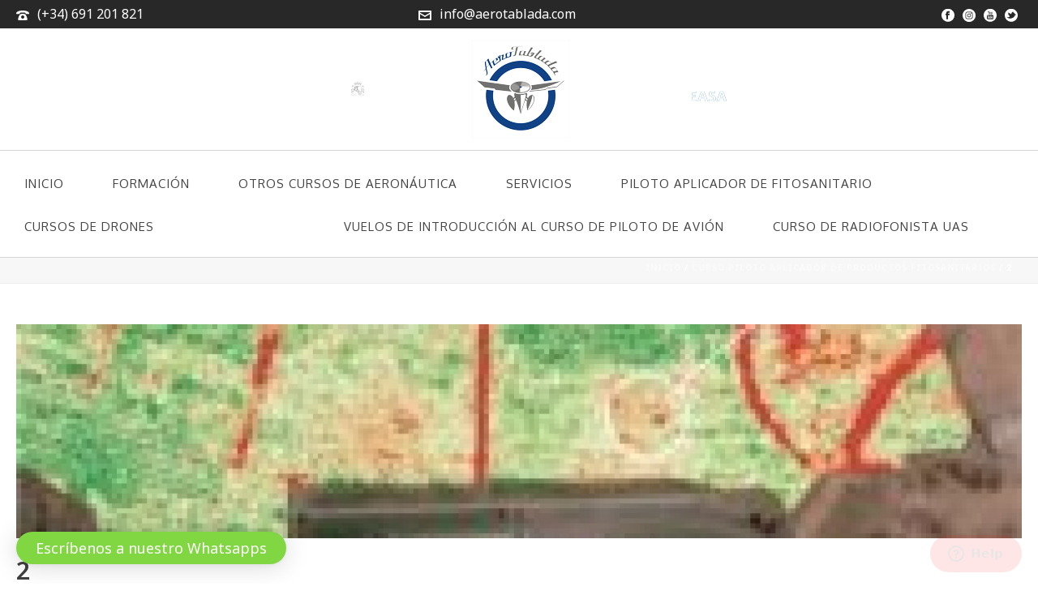

--- FILE ---
content_type: text/html; charset=UTF-8
request_url: https://aerotablada.com/curso-piloto-aplicador-de-productos-fitosanitarios/attachment/2/
body_size: 31866
content:
<!DOCTYPE html>
<html dir="ltr" lang="es" prefix="og: https://ogp.me/ns#" >
<head>
		<meta charset="UTF-8" /><meta name="viewport" content="width=device-width, initial-scale=1.0, minimum-scale=1.0, maximum-scale=1.0, user-scalable=0" /><meta http-equiv="X-UA-Compatible" content="IE=edge,chrome=1" /><meta name="format-detection" content="telephone=no"><title>2 | curso piloto privado de avión piloto drones, curso piloto aplicador, miedo a volar, curso piloto aplicador, curso de piloto de avión piloto privado</title>
<script type="text/javascript">var ajaxurl = "https://aerotablada.com/wp-admin/admin-ajax.php";</script>
		<!-- All in One SEO 4.6.8.1 - aioseo.com -->
		<meta name="robots" content="max-image-preview:large" />
		<meta name="p:domain_verify" content="c62f4013a0d5c827c46d2336108a4229" />
		<link rel="canonical" href="https://aerotablada.com/curso-piloto-aplicador-de-productos-fitosanitarios/attachment/2/" />
		<meta name="generator" content="All in One SEO (AIOSEO) 4.6.8.1" />
		<meta property="og:locale" content="es_ES" />
		<meta property="og:site_name" content="curso piloto privado de avión piloto drones, curso piloto aplicador, miedo a volar,  curso piloto aplicador, curso de piloto de avión piloto privado | curso piloto privado de avión curso de dones práctico agricultura de precisión miedo a volar curso piloto aplicador y curso de piloto de avión" />
		<meta property="og:type" content="article" />
		<meta property="og:title" content="2 | curso piloto privado de avión piloto drones, curso piloto aplicador, miedo a volar, curso piloto aplicador, curso de piloto de avión piloto privado" />
		<meta property="og:url" content="https://aerotablada.com/curso-piloto-aplicador-de-productos-fitosanitarios/attachment/2/" />
		<meta property="og:image" content="https://aerotablada.com/wp-content/uploads/2018/12/despegue.png" />
		<meta property="og:image:secure_url" content="https://aerotablada.com/wp-content/uploads/2018/12/despegue.png" />
		<meta property="og:image:width" content="212" />
		<meta property="og:image:height" content="249" />
		<meta property="article:published_time" content="2021-10-28T13:45:00+00:00" />
		<meta property="article:modified_time" content="2021-10-28T13:56:35+00:00" />
		<meta property="article:publisher" content="https://www.facebook.com/AeroTablada" />
		<meta name="twitter:card" content="summary" />
		<meta name="twitter:site" content="@ATOaerotablada" />
		<meta name="twitter:title" content="2 | curso piloto privado de avión piloto drones, curso piloto aplicador, miedo a volar, curso piloto aplicador, curso de piloto de avión piloto privado" />
		<meta name="twitter:creator" content="@ATOaerotablada" />
		<meta name="twitter:image" content="https://aerotablada.com/wp-content/uploads/2018/12/despegue.png" />
		<script type="application/ld+json" class="aioseo-schema">
			{"@context":"https:\/\/schema.org","@graph":[{"@type":"BreadcrumbList","@id":"https:\/\/aerotablada.com\/curso-piloto-aplicador-de-productos-fitosanitarios\/attachment\/2\/#breadcrumblist","itemListElement":[{"@type":"ListItem","@id":"https:\/\/aerotablada.com\/#listItem","position":1,"name":"Hogar","item":"https:\/\/aerotablada.com\/","nextItem":"https:\/\/aerotablada.com\/curso-piloto-aplicador-de-productos-fitosanitarios\/attachment\/2\/#listItem"},{"@type":"ListItem","@id":"https:\/\/aerotablada.com\/curso-piloto-aplicador-de-productos-fitosanitarios\/attachment\/2\/#listItem","position":2,"name":"2","previousItem":"https:\/\/aerotablada.com\/#listItem"}]},{"@type":"ItemPage","@id":"https:\/\/aerotablada.com\/curso-piloto-aplicador-de-productos-fitosanitarios\/attachment\/2\/#itempage","url":"https:\/\/aerotablada.com\/curso-piloto-aplicador-de-productos-fitosanitarios\/attachment\/2\/","name":"2 | curso piloto privado de avi\u00f3n piloto drones, curso piloto aplicador, miedo a volar, curso piloto aplicador, curso de piloto de avi\u00f3n piloto privado","inLanguage":"es-ES","isPartOf":{"@id":"https:\/\/aerotablada.com\/#website"},"breadcrumb":{"@id":"https:\/\/aerotablada.com\/curso-piloto-aplicador-de-productos-fitosanitarios\/attachment\/2\/#breadcrumblist"},"author":{"@id":"https:\/\/aerotablada.com\/author\/diego\/#author"},"creator":{"@id":"https:\/\/aerotablada.com\/author\/diego\/#author"},"datePublished":"2021-10-28T13:45:00+00:00","dateModified":"2021-10-28T13:56:35+00:00"},{"@type":"Organization","@id":"https:\/\/aerotablada.com\/#organization","name":"ATO-280 Aerotablada","description":"curso piloto privado de avi\u00f3n curso de dones pr\u00e1ctico agricultura de precisi\u00f3n miedo a volar curso piloto aplicador y curso de piloto de avi\u00f3n","url":"https:\/\/aerotablada.com\/","telephone":"+34654065614","logo":{"@type":"ImageObject","url":"https:\/\/aerotablada.com\/wp-content\/uploads\/2020\/11\/aerotablada-ato.jpg","@id":"https:\/\/aerotablada.com\/curso-piloto-aplicador-de-productos-fitosanitarios\/attachment\/2\/#organizationLogo","width":1024,"height":982},"image":{"@id":"https:\/\/aerotablada.com\/curso-piloto-aplicador-de-productos-fitosanitarios\/attachment\/2\/#organizationLogo"},"sameAs":["https:\/\/www.facebook.com\/AeroTablada","https:\/\/twitter.com\/ATOaerotablada","https:\/\/www.instagram.com\/aerotablada\/","https:\/\/www.pinterest.es\/0qm4kqcfbyo9670yr2yln63ap5och1\/_created\/","https:\/\/www.youtube.com\/channel\/UCuXfLDu0gdQARpV9AZtETDg"]},{"@type":"Person","@id":"https:\/\/aerotablada.com\/author\/diego\/#author","url":"https:\/\/aerotablada.com\/author\/diego\/","name":"diego","image":{"@type":"ImageObject","@id":"https:\/\/aerotablada.com\/curso-piloto-aplicador-de-productos-fitosanitarios\/attachment\/2\/#authorImage","url":"https:\/\/secure.gravatar.com\/avatar\/9d92329f2b2ae076e7f4c4be376f2301?s=96&d=mm&r=g","width":96,"height":96,"caption":"diego"}},{"@type":"WebSite","@id":"https:\/\/aerotablada.com\/#website","url":"https:\/\/aerotablada.com\/","name":"curso piloto privado de avi\u00f3n piloto drones, curso piloto aplicador, miedo a volar,  curso piloto aplicador, curso de piloto de avi\u00f3n piloto privado","description":"curso piloto privado de avi\u00f3n curso de dones pr\u00e1ctico agricultura de precisi\u00f3n miedo a volar curso piloto aplicador y curso de piloto de avi\u00f3n","inLanguage":"es-ES","publisher":{"@id":"https:\/\/aerotablada.com\/#organization"}}]}
		</script>
		<!-- All in One SEO -->


		<style id="critical-path-css" type="text/css">
			body,html{width:100%;height:100%;margin:0;padding:0}.page-preloader{top:0;left:0;z-index:999;position:fixed;height:100%;width:100%;text-align:center}.preloader-preview-area{-webkit-animation-delay:-.2s;animation-delay:-.2s;top:50%;-webkit-transform:translateY(100%);-ms-transform:translateY(100%);transform:translateY(100%);margin-top:10px;max-height:calc(50% - 20px);opacity:1;width:100%;text-align:center;position:absolute}.preloader-logo{max-width:90%;top:50%;-webkit-transform:translateY(-100%);-ms-transform:translateY(-100%);transform:translateY(-100%);margin:-10px auto 0 auto;max-height:calc(50% - 20px);opacity:1;position:relative}.ball-pulse>div{width:15px;height:15px;border-radius:100%;margin:2px;-webkit-animation-fill-mode:both;animation-fill-mode:both;display:inline-block;-webkit-animation:ball-pulse .75s infinite cubic-bezier(.2,.68,.18,1.08);animation:ball-pulse .75s infinite cubic-bezier(.2,.68,.18,1.08)}.ball-pulse>div:nth-child(1){-webkit-animation-delay:-.36s;animation-delay:-.36s}.ball-pulse>div:nth-child(2){-webkit-animation-delay:-.24s;animation-delay:-.24s}.ball-pulse>div:nth-child(3){-webkit-animation-delay:-.12s;animation-delay:-.12s}@-webkit-keyframes ball-pulse{0%{-webkit-transform:scale(1);transform:scale(1);opacity:1}45%{-webkit-transform:scale(.1);transform:scale(.1);opacity:.7}80%{-webkit-transform:scale(1);transform:scale(1);opacity:1}}@keyframes ball-pulse{0%{-webkit-transform:scale(1);transform:scale(1);opacity:1}45%{-webkit-transform:scale(.1);transform:scale(.1);opacity:.7}80%{-webkit-transform:scale(1);transform:scale(1);opacity:1}}.ball-clip-rotate-pulse{position:relative;-webkit-transform:translateY(-15px) translateX(-10px);-ms-transform:translateY(-15px) translateX(-10px);transform:translateY(-15px) translateX(-10px);display:inline-block}.ball-clip-rotate-pulse>div{-webkit-animation-fill-mode:both;animation-fill-mode:both;position:absolute;top:0;left:0;border-radius:100%}.ball-clip-rotate-pulse>div:first-child{height:36px;width:36px;top:7px;left:-7px;-webkit-animation:ball-clip-rotate-pulse-scale 1s 0s cubic-bezier(.09,.57,.49,.9) infinite;animation:ball-clip-rotate-pulse-scale 1s 0s cubic-bezier(.09,.57,.49,.9) infinite}.ball-clip-rotate-pulse>div:last-child{position:absolute;width:50px;height:50px;left:-16px;top:-2px;background:0 0;border:2px solid;-webkit-animation:ball-clip-rotate-pulse-rotate 1s 0s cubic-bezier(.09,.57,.49,.9) infinite;animation:ball-clip-rotate-pulse-rotate 1s 0s cubic-bezier(.09,.57,.49,.9) infinite;-webkit-animation-duration:1s;animation-duration:1s}@-webkit-keyframes ball-clip-rotate-pulse-rotate{0%{-webkit-transform:rotate(0) scale(1);transform:rotate(0) scale(1)}50%{-webkit-transform:rotate(180deg) scale(.6);transform:rotate(180deg) scale(.6)}100%{-webkit-transform:rotate(360deg) scale(1);transform:rotate(360deg) scale(1)}}@keyframes ball-clip-rotate-pulse-rotate{0%{-webkit-transform:rotate(0) scale(1);transform:rotate(0) scale(1)}50%{-webkit-transform:rotate(180deg) scale(.6);transform:rotate(180deg) scale(.6)}100%{-webkit-transform:rotate(360deg) scale(1);transform:rotate(360deg) scale(1)}}@-webkit-keyframes ball-clip-rotate-pulse-scale{30%{-webkit-transform:scale(.3);transform:scale(.3)}100%{-webkit-transform:scale(1);transform:scale(1)}}@keyframes ball-clip-rotate-pulse-scale{30%{-webkit-transform:scale(.3);transform:scale(.3)}100%{-webkit-transform:scale(1);transform:scale(1)}}@-webkit-keyframes square-spin{25%{-webkit-transform:perspective(100px) rotateX(180deg) rotateY(0);transform:perspective(100px) rotateX(180deg) rotateY(0)}50%{-webkit-transform:perspective(100px) rotateX(180deg) rotateY(180deg);transform:perspective(100px) rotateX(180deg) rotateY(180deg)}75%{-webkit-transform:perspective(100px) rotateX(0) rotateY(180deg);transform:perspective(100px) rotateX(0) rotateY(180deg)}100%{-webkit-transform:perspective(100px) rotateX(0) rotateY(0);transform:perspective(100px) rotateX(0) rotateY(0)}}@keyframes square-spin{25%{-webkit-transform:perspective(100px) rotateX(180deg) rotateY(0);transform:perspective(100px) rotateX(180deg) rotateY(0)}50%{-webkit-transform:perspective(100px) rotateX(180deg) rotateY(180deg);transform:perspective(100px) rotateX(180deg) rotateY(180deg)}75%{-webkit-transform:perspective(100px) rotateX(0) rotateY(180deg);transform:perspective(100px) rotateX(0) rotateY(180deg)}100%{-webkit-transform:perspective(100px) rotateX(0) rotateY(0);transform:perspective(100px) rotateX(0) rotateY(0)}}.square-spin{display:inline-block}.square-spin>div{-webkit-animation-fill-mode:both;animation-fill-mode:both;width:50px;height:50px;-webkit-animation:square-spin 3s 0s cubic-bezier(.09,.57,.49,.9) infinite;animation:square-spin 3s 0s cubic-bezier(.09,.57,.49,.9) infinite}.cube-transition{position:relative;-webkit-transform:translate(-25px,-25px);-ms-transform:translate(-25px,-25px);transform:translate(-25px,-25px);display:inline-block}.cube-transition>div{-webkit-animation-fill-mode:both;animation-fill-mode:both;width:15px;height:15px;position:absolute;top:-5px;left:-5px;-webkit-animation:cube-transition 1.6s 0s infinite ease-in-out;animation:cube-transition 1.6s 0s infinite ease-in-out}.cube-transition>div:last-child{-webkit-animation-delay:-.8s;animation-delay:-.8s}@-webkit-keyframes cube-transition{25%{-webkit-transform:translateX(50px) scale(.5) rotate(-90deg);transform:translateX(50px) scale(.5) rotate(-90deg)}50%{-webkit-transform:translate(50px,50px) rotate(-180deg);transform:translate(50px,50px) rotate(-180deg)}75%{-webkit-transform:translateY(50px) scale(.5) rotate(-270deg);transform:translateY(50px) scale(.5) rotate(-270deg)}100%{-webkit-transform:rotate(-360deg);transform:rotate(-360deg)}}@keyframes cube-transition{25%{-webkit-transform:translateX(50px) scale(.5) rotate(-90deg);transform:translateX(50px) scale(.5) rotate(-90deg)}50%{-webkit-transform:translate(50px,50px) rotate(-180deg);transform:translate(50px,50px) rotate(-180deg)}75%{-webkit-transform:translateY(50px) scale(.5) rotate(-270deg);transform:translateY(50px) scale(.5) rotate(-270deg)}100%{-webkit-transform:rotate(-360deg);transform:rotate(-360deg)}}.ball-scale>div{border-radius:100%;margin:2px;-webkit-animation-fill-mode:both;animation-fill-mode:both;display:inline-block;height:60px;width:60px;-webkit-animation:ball-scale 1s 0s ease-in-out infinite;animation:ball-scale 1s 0s ease-in-out infinite}@-webkit-keyframes ball-scale{0%{-webkit-transform:scale(0);transform:scale(0)}100%{-webkit-transform:scale(1);transform:scale(1);opacity:0}}@keyframes ball-scale{0%{-webkit-transform:scale(0);transform:scale(0)}100%{-webkit-transform:scale(1);transform:scale(1);opacity:0}}.line-scale>div{-webkit-animation-fill-mode:both;animation-fill-mode:both;display:inline-block;width:5px;height:50px;border-radius:2px;margin:2px}.line-scale>div:nth-child(1){-webkit-animation:line-scale 1s -.5s infinite cubic-bezier(.2,.68,.18,1.08);animation:line-scale 1s -.5s infinite cubic-bezier(.2,.68,.18,1.08)}.line-scale>div:nth-child(2){-webkit-animation:line-scale 1s -.4s infinite cubic-bezier(.2,.68,.18,1.08);animation:line-scale 1s -.4s infinite cubic-bezier(.2,.68,.18,1.08)}.line-scale>div:nth-child(3){-webkit-animation:line-scale 1s -.3s infinite cubic-bezier(.2,.68,.18,1.08);animation:line-scale 1s -.3s infinite cubic-bezier(.2,.68,.18,1.08)}.line-scale>div:nth-child(4){-webkit-animation:line-scale 1s -.2s infinite cubic-bezier(.2,.68,.18,1.08);animation:line-scale 1s -.2s infinite cubic-bezier(.2,.68,.18,1.08)}.line-scale>div:nth-child(5){-webkit-animation:line-scale 1s -.1s infinite cubic-bezier(.2,.68,.18,1.08);animation:line-scale 1s -.1s infinite cubic-bezier(.2,.68,.18,1.08)}@-webkit-keyframes line-scale{0%{-webkit-transform:scaley(1);transform:scaley(1)}50%{-webkit-transform:scaley(.4);transform:scaley(.4)}100%{-webkit-transform:scaley(1);transform:scaley(1)}}@keyframes line-scale{0%{-webkit-transform:scaley(1);transform:scaley(1)}50%{-webkit-transform:scaley(.4);transform:scaley(.4)}100%{-webkit-transform:scaley(1);transform:scaley(1)}}.ball-scale-multiple{position:relative;-webkit-transform:translateY(30px);-ms-transform:translateY(30px);transform:translateY(30px);display:inline-block}.ball-scale-multiple>div{border-radius:100%;-webkit-animation-fill-mode:both;animation-fill-mode:both;margin:2px;position:absolute;left:-30px;top:0;opacity:0;margin:0;width:50px;height:50px;-webkit-animation:ball-scale-multiple 1s 0s linear infinite;animation:ball-scale-multiple 1s 0s linear infinite}.ball-scale-multiple>div:nth-child(2){-webkit-animation-delay:-.2s;animation-delay:-.2s}.ball-scale-multiple>div:nth-child(3){-webkit-animation-delay:-.2s;animation-delay:-.2s}@-webkit-keyframes ball-scale-multiple{0%{-webkit-transform:scale(0);transform:scale(0);opacity:0}5%{opacity:1}100%{-webkit-transform:scale(1);transform:scale(1);opacity:0}}@keyframes ball-scale-multiple{0%{-webkit-transform:scale(0);transform:scale(0);opacity:0}5%{opacity:1}100%{-webkit-transform:scale(1);transform:scale(1);opacity:0}}.ball-pulse-sync{display:inline-block}.ball-pulse-sync>div{width:15px;height:15px;border-radius:100%;margin:2px;-webkit-animation-fill-mode:both;animation-fill-mode:both;display:inline-block}.ball-pulse-sync>div:nth-child(1){-webkit-animation:ball-pulse-sync .6s -.21s infinite ease-in-out;animation:ball-pulse-sync .6s -.21s infinite ease-in-out}.ball-pulse-sync>div:nth-child(2){-webkit-animation:ball-pulse-sync .6s -.14s infinite ease-in-out;animation:ball-pulse-sync .6s -.14s infinite ease-in-out}.ball-pulse-sync>div:nth-child(3){-webkit-animation:ball-pulse-sync .6s -70ms infinite ease-in-out;animation:ball-pulse-sync .6s -70ms infinite ease-in-out}@-webkit-keyframes ball-pulse-sync{33%{-webkit-transform:translateY(10px);transform:translateY(10px)}66%{-webkit-transform:translateY(-10px);transform:translateY(-10px)}100%{-webkit-transform:translateY(0);transform:translateY(0)}}@keyframes ball-pulse-sync{33%{-webkit-transform:translateY(10px);transform:translateY(10px)}66%{-webkit-transform:translateY(-10px);transform:translateY(-10px)}100%{-webkit-transform:translateY(0);transform:translateY(0)}}.transparent-circle{display:inline-block;border-top:.5em solid rgba(255,255,255,.2);border-right:.5em solid rgba(255,255,255,.2);border-bottom:.5em solid rgba(255,255,255,.2);border-left:.5em solid #fff;-webkit-transform:translateZ(0);transform:translateZ(0);-webkit-animation:transparent-circle 1.1s infinite linear;animation:transparent-circle 1.1s infinite linear;width:50px;height:50px;border-radius:50%}.transparent-circle:after{border-radius:50%;width:10em;height:10em}@-webkit-keyframes transparent-circle{0%{-webkit-transform:rotate(0);transform:rotate(0)}100%{-webkit-transform:rotate(360deg);transform:rotate(360deg)}}@keyframes transparent-circle{0%{-webkit-transform:rotate(0);transform:rotate(0)}100%{-webkit-transform:rotate(360deg);transform:rotate(360deg)}}.ball-spin-fade-loader{position:relative;top:-10px;left:-10px;display:inline-block}.ball-spin-fade-loader>div{width:15px;height:15px;border-radius:100%;margin:2px;-webkit-animation-fill-mode:both;animation-fill-mode:both;position:absolute;-webkit-animation:ball-spin-fade-loader 1s infinite linear;animation:ball-spin-fade-loader 1s infinite linear}.ball-spin-fade-loader>div:nth-child(1){top:25px;left:0;animation-delay:-.84s;-webkit-animation-delay:-.84s}.ball-spin-fade-loader>div:nth-child(2){top:17.05px;left:17.05px;animation-delay:-.72s;-webkit-animation-delay:-.72s}.ball-spin-fade-loader>div:nth-child(3){top:0;left:25px;animation-delay:-.6s;-webkit-animation-delay:-.6s}.ball-spin-fade-loader>div:nth-child(4){top:-17.05px;left:17.05px;animation-delay:-.48s;-webkit-animation-delay:-.48s}.ball-spin-fade-loader>div:nth-child(5){top:-25px;left:0;animation-delay:-.36s;-webkit-animation-delay:-.36s}.ball-spin-fade-loader>div:nth-child(6){top:-17.05px;left:-17.05px;animation-delay:-.24s;-webkit-animation-delay:-.24s}.ball-spin-fade-loader>div:nth-child(7){top:0;left:-25px;animation-delay:-.12s;-webkit-animation-delay:-.12s}.ball-spin-fade-loader>div:nth-child(8){top:17.05px;left:-17.05px;animation-delay:0s;-webkit-animation-delay:0s}@-webkit-keyframes ball-spin-fade-loader{50%{opacity:.3;-webkit-transform:scale(.4);transform:scale(.4)}100%{opacity:1;-webkit-transform:scale(1);transform:scale(1)}}@keyframes ball-spin-fade-loader{50%{opacity:.3;-webkit-transform:scale(.4);transform:scale(.4)}100%{opacity:1;-webkit-transform:scale(1);transform:scale(1)}}		</style>

		<link rel='dns-prefetch' href='//www.googletagmanager.com' />
<link rel="alternate" type="application/rss+xml" title="curso piloto privado de avión piloto drones, curso piloto aplicador, miedo a volar,  curso piloto aplicador, curso de piloto de avión piloto privado &raquo; Feed" href="https://aerotablada.com/feed/" />
<link rel="alternate" type="application/rss+xml" title="curso piloto privado de avión piloto drones, curso piloto aplicador, miedo a volar,  curso piloto aplicador, curso de piloto de avión piloto privado &raquo; Feed de los comentarios" href="https://aerotablada.com/comments/feed/" />

<link rel="shortcut icon" href="https://aerotablada.com/wp-content/uploads/2018/10/favicon.ico"  />
<link rel="alternate" type="application/rss+xml" title="curso piloto privado de avión piloto drones, curso piloto aplicador, miedo a volar,  curso piloto aplicador, curso de piloto de avión piloto privado &raquo; Comentario 2 del feed" href="https://aerotablada.com/curso-piloto-aplicador-de-productos-fitosanitarios/attachment/2/feed/" />
<script type="text/javascript">window.abb = {};php = {};window.PHP = {};PHP.ajax = "https://aerotablada.com/wp-admin/admin-ajax.php";PHP.wp_p_id = "1685";var mk_header_parallax, mk_banner_parallax, mk_page_parallax, mk_footer_parallax, mk_body_parallax;var mk_images_dir = "https://aerotablada.com/wp-content/themes/jupiter/assets/images",mk_theme_js_path = "https://aerotablada.com/wp-content/themes/jupiter/assets/js",mk_theme_dir = "https://aerotablada.com/wp-content/themes/jupiter",mk_captcha_placeholder = "Enter Captcha",mk_captcha_invalid_txt = "Invalid. Try again.",mk_captcha_correct_txt = "Captcha correct.",mk_responsive_nav_width = 1140,mk_vertical_header_back = "Volver",mk_vertical_header_anim = "1",mk_check_rtl = true,mk_grid_width = 1450,mk_ajax_search_option = "disable",mk_preloader_bg_color = "#f3a78e",mk_accent_color = "#104285",mk_go_to_top =  "true",mk_smooth_scroll =  "true",mk_preloader_bar_color = "#104285",mk_preloader_logo = "http://demos.artbees.net/jupiter5/pandia/wp-content/uploads/sites/182/2017/04/logo-light.png";var mk_header_parallax = false,mk_banner_parallax = false,mk_footer_parallax = false,mk_body_parallax = false,mk_no_more_posts = "No More Posts",mk_typekit_id   = "",mk_google_fonts = ["Oxygen:100italic,200italic,300italic,400italic,500italic,600italic,700italic,800italic,900italic,100,200,300,400,500,600,700,800,900","Noto Sans:100italic,200italic,300italic,400italic,500italic,600italic,700italic,800italic,900italic,100,200,300,400,500,600,700,800,900"],mk_global_lazyload = true;</script><link rel='stylesheet' id='wp-block-library-css' href='https://aerotablada.com/wp-includes/css/dist/block-library/style.min.css' type='text/css' media='all' />
<style id='classic-theme-styles-inline-css' type='text/css'>
/*! This file is auto-generated */
.wp-block-button__link{color:#fff;background-color:#32373c;border-radius:9999px;box-shadow:none;text-decoration:none;padding:calc(.667em + 2px) calc(1.333em + 2px);font-size:1.125em}.wp-block-file__button{background:#32373c;color:#fff;text-decoration:none}
</style>
<style id='global-styles-inline-css' type='text/css'>
body{--wp--preset--color--black: #000000;--wp--preset--color--cyan-bluish-gray: #abb8c3;--wp--preset--color--white: #ffffff;--wp--preset--color--pale-pink: #f78da7;--wp--preset--color--vivid-red: #cf2e2e;--wp--preset--color--luminous-vivid-orange: #ff6900;--wp--preset--color--luminous-vivid-amber: #fcb900;--wp--preset--color--light-green-cyan: #7bdcb5;--wp--preset--color--vivid-green-cyan: #00d084;--wp--preset--color--pale-cyan-blue: #8ed1fc;--wp--preset--color--vivid-cyan-blue: #0693e3;--wp--preset--color--vivid-purple: #9b51e0;--wp--preset--gradient--vivid-cyan-blue-to-vivid-purple: linear-gradient(135deg,rgba(6,147,227,1) 0%,rgb(155,81,224) 100%);--wp--preset--gradient--light-green-cyan-to-vivid-green-cyan: linear-gradient(135deg,rgb(122,220,180) 0%,rgb(0,208,130) 100%);--wp--preset--gradient--luminous-vivid-amber-to-luminous-vivid-orange: linear-gradient(135deg,rgba(252,185,0,1) 0%,rgba(255,105,0,1) 100%);--wp--preset--gradient--luminous-vivid-orange-to-vivid-red: linear-gradient(135deg,rgba(255,105,0,1) 0%,rgb(207,46,46) 100%);--wp--preset--gradient--very-light-gray-to-cyan-bluish-gray: linear-gradient(135deg,rgb(238,238,238) 0%,rgb(169,184,195) 100%);--wp--preset--gradient--cool-to-warm-spectrum: linear-gradient(135deg,rgb(74,234,220) 0%,rgb(151,120,209) 20%,rgb(207,42,186) 40%,rgb(238,44,130) 60%,rgb(251,105,98) 80%,rgb(254,248,76) 100%);--wp--preset--gradient--blush-light-purple: linear-gradient(135deg,rgb(255,206,236) 0%,rgb(152,150,240) 100%);--wp--preset--gradient--blush-bordeaux: linear-gradient(135deg,rgb(254,205,165) 0%,rgb(254,45,45) 50%,rgb(107,0,62) 100%);--wp--preset--gradient--luminous-dusk: linear-gradient(135deg,rgb(255,203,112) 0%,rgb(199,81,192) 50%,rgb(65,88,208) 100%);--wp--preset--gradient--pale-ocean: linear-gradient(135deg,rgb(255,245,203) 0%,rgb(182,227,212) 50%,rgb(51,167,181) 100%);--wp--preset--gradient--electric-grass: linear-gradient(135deg,rgb(202,248,128) 0%,rgb(113,206,126) 100%);--wp--preset--gradient--midnight: linear-gradient(135deg,rgb(2,3,129) 0%,rgb(40,116,252) 100%);--wp--preset--font-size--small: 13px;--wp--preset--font-size--medium: 20px;--wp--preset--font-size--large: 36px;--wp--preset--font-size--x-large: 42px;--wp--preset--spacing--20: 0.44rem;--wp--preset--spacing--30: 0.67rem;--wp--preset--spacing--40: 1rem;--wp--preset--spacing--50: 1.5rem;--wp--preset--spacing--60: 2.25rem;--wp--preset--spacing--70: 3.38rem;--wp--preset--spacing--80: 5.06rem;--wp--preset--shadow--natural: 6px 6px 9px rgba(0, 0, 0, 0.2);--wp--preset--shadow--deep: 12px 12px 50px rgba(0, 0, 0, 0.4);--wp--preset--shadow--sharp: 6px 6px 0px rgba(0, 0, 0, 0.2);--wp--preset--shadow--outlined: 6px 6px 0px -3px rgba(255, 255, 255, 1), 6px 6px rgba(0, 0, 0, 1);--wp--preset--shadow--crisp: 6px 6px 0px rgba(0, 0, 0, 1);}:where(.is-layout-flex){gap: 0.5em;}:where(.is-layout-grid){gap: 0.5em;}body .is-layout-flow > .alignleft{float: left;margin-inline-start: 0;margin-inline-end: 2em;}body .is-layout-flow > .alignright{float: right;margin-inline-start: 2em;margin-inline-end: 0;}body .is-layout-flow > .aligncenter{margin-left: auto !important;margin-right: auto !important;}body .is-layout-constrained > .alignleft{float: left;margin-inline-start: 0;margin-inline-end: 2em;}body .is-layout-constrained > .alignright{float: right;margin-inline-start: 2em;margin-inline-end: 0;}body .is-layout-constrained > .aligncenter{margin-left: auto !important;margin-right: auto !important;}body .is-layout-constrained > :where(:not(.alignleft):not(.alignright):not(.alignfull)){max-width: var(--wp--style--global--content-size);margin-left: auto !important;margin-right: auto !important;}body .is-layout-constrained > .alignwide{max-width: var(--wp--style--global--wide-size);}body .is-layout-flex{display: flex;}body .is-layout-flex{flex-wrap: wrap;align-items: center;}body .is-layout-flex > *{margin: 0;}body .is-layout-grid{display: grid;}body .is-layout-grid > *{margin: 0;}:where(.wp-block-columns.is-layout-flex){gap: 2em;}:where(.wp-block-columns.is-layout-grid){gap: 2em;}:where(.wp-block-post-template.is-layout-flex){gap: 1.25em;}:where(.wp-block-post-template.is-layout-grid){gap: 1.25em;}.has-black-color{color: var(--wp--preset--color--black) !important;}.has-cyan-bluish-gray-color{color: var(--wp--preset--color--cyan-bluish-gray) !important;}.has-white-color{color: var(--wp--preset--color--white) !important;}.has-pale-pink-color{color: var(--wp--preset--color--pale-pink) !important;}.has-vivid-red-color{color: var(--wp--preset--color--vivid-red) !important;}.has-luminous-vivid-orange-color{color: var(--wp--preset--color--luminous-vivid-orange) !important;}.has-luminous-vivid-amber-color{color: var(--wp--preset--color--luminous-vivid-amber) !important;}.has-light-green-cyan-color{color: var(--wp--preset--color--light-green-cyan) !important;}.has-vivid-green-cyan-color{color: var(--wp--preset--color--vivid-green-cyan) !important;}.has-pale-cyan-blue-color{color: var(--wp--preset--color--pale-cyan-blue) !important;}.has-vivid-cyan-blue-color{color: var(--wp--preset--color--vivid-cyan-blue) !important;}.has-vivid-purple-color{color: var(--wp--preset--color--vivid-purple) !important;}.has-black-background-color{background-color: var(--wp--preset--color--black) !important;}.has-cyan-bluish-gray-background-color{background-color: var(--wp--preset--color--cyan-bluish-gray) !important;}.has-white-background-color{background-color: var(--wp--preset--color--white) !important;}.has-pale-pink-background-color{background-color: var(--wp--preset--color--pale-pink) !important;}.has-vivid-red-background-color{background-color: var(--wp--preset--color--vivid-red) !important;}.has-luminous-vivid-orange-background-color{background-color: var(--wp--preset--color--luminous-vivid-orange) !important;}.has-luminous-vivid-amber-background-color{background-color: var(--wp--preset--color--luminous-vivid-amber) !important;}.has-light-green-cyan-background-color{background-color: var(--wp--preset--color--light-green-cyan) !important;}.has-vivid-green-cyan-background-color{background-color: var(--wp--preset--color--vivid-green-cyan) !important;}.has-pale-cyan-blue-background-color{background-color: var(--wp--preset--color--pale-cyan-blue) !important;}.has-vivid-cyan-blue-background-color{background-color: var(--wp--preset--color--vivid-cyan-blue) !important;}.has-vivid-purple-background-color{background-color: var(--wp--preset--color--vivid-purple) !important;}.has-black-border-color{border-color: var(--wp--preset--color--black) !important;}.has-cyan-bluish-gray-border-color{border-color: var(--wp--preset--color--cyan-bluish-gray) !important;}.has-white-border-color{border-color: var(--wp--preset--color--white) !important;}.has-pale-pink-border-color{border-color: var(--wp--preset--color--pale-pink) !important;}.has-vivid-red-border-color{border-color: var(--wp--preset--color--vivid-red) !important;}.has-luminous-vivid-orange-border-color{border-color: var(--wp--preset--color--luminous-vivid-orange) !important;}.has-luminous-vivid-amber-border-color{border-color: var(--wp--preset--color--luminous-vivid-amber) !important;}.has-light-green-cyan-border-color{border-color: var(--wp--preset--color--light-green-cyan) !important;}.has-vivid-green-cyan-border-color{border-color: var(--wp--preset--color--vivid-green-cyan) !important;}.has-pale-cyan-blue-border-color{border-color: var(--wp--preset--color--pale-cyan-blue) !important;}.has-vivid-cyan-blue-border-color{border-color: var(--wp--preset--color--vivid-cyan-blue) !important;}.has-vivid-purple-border-color{border-color: var(--wp--preset--color--vivid-purple) !important;}.has-vivid-cyan-blue-to-vivid-purple-gradient-background{background: var(--wp--preset--gradient--vivid-cyan-blue-to-vivid-purple) !important;}.has-light-green-cyan-to-vivid-green-cyan-gradient-background{background: var(--wp--preset--gradient--light-green-cyan-to-vivid-green-cyan) !important;}.has-luminous-vivid-amber-to-luminous-vivid-orange-gradient-background{background: var(--wp--preset--gradient--luminous-vivid-amber-to-luminous-vivid-orange) !important;}.has-luminous-vivid-orange-to-vivid-red-gradient-background{background: var(--wp--preset--gradient--luminous-vivid-orange-to-vivid-red) !important;}.has-very-light-gray-to-cyan-bluish-gray-gradient-background{background: var(--wp--preset--gradient--very-light-gray-to-cyan-bluish-gray) !important;}.has-cool-to-warm-spectrum-gradient-background{background: var(--wp--preset--gradient--cool-to-warm-spectrum) !important;}.has-blush-light-purple-gradient-background{background: var(--wp--preset--gradient--blush-light-purple) !important;}.has-blush-bordeaux-gradient-background{background: var(--wp--preset--gradient--blush-bordeaux) !important;}.has-luminous-dusk-gradient-background{background: var(--wp--preset--gradient--luminous-dusk) !important;}.has-pale-ocean-gradient-background{background: var(--wp--preset--gradient--pale-ocean) !important;}.has-electric-grass-gradient-background{background: var(--wp--preset--gradient--electric-grass) !important;}.has-midnight-gradient-background{background: var(--wp--preset--gradient--midnight) !important;}.has-small-font-size{font-size: var(--wp--preset--font-size--small) !important;}.has-medium-font-size{font-size: var(--wp--preset--font-size--medium) !important;}.has-large-font-size{font-size: var(--wp--preset--font-size--large) !important;}.has-x-large-font-size{font-size: var(--wp--preset--font-size--x-large) !important;}
.wp-block-navigation a:where(:not(.wp-element-button)){color: inherit;}
:where(.wp-block-post-template.is-layout-flex){gap: 1.25em;}:where(.wp-block-post-template.is-layout-grid){gap: 1.25em;}
:where(.wp-block-columns.is-layout-flex){gap: 2em;}:where(.wp-block-columns.is-layout-grid){gap: 2em;}
.wp-block-pullquote{font-size: 1.5em;line-height: 1.6;}
</style>
<link rel='stylesheet' id='rs-plugin-settings-css' href='https://aerotablada.com/wp-content/plugins/revslider/public/assets/css/settings.css' type='text/css' media='all' />
<style id='rs-plugin-settings-inline-css' type='text/css'>
#rs-demo-id {}
</style>
<link rel='stylesheet' id='theme-styles-css' href='https://aerotablada.com/wp-content/themes/jupiter/assets/stylesheet/min/full-styles.6.1.5.css' type='text/css' media='all' />
<style id='theme-styles-inline-css' type='text/css'>
body { background-color:#fff; } .hb-custom-header #mk-page-introduce, .mk-header { background-color:#f7f7f7;background-size:cover;-webkit-background-size:cover;-moz-background-size:cover; } .hb-custom-header > div, .mk-header-bg { background-color:#fff; } .mk-classic-nav-bg { background-color:#fff; } .master-holder-bg { background-color:#fff; } #mk-footer { background-color:#242424;background-repeat:no-repeat;background-size:cover;-webkit-background-size:cover;-moz-background-size:cover; } #mk-boxed-layout { -webkit-box-shadow:0 0 0px rgba(0, 0, 0, 0); -moz-box-shadow:0 0 0px rgba(0, 0, 0, 0); box-shadow:0 0 0px rgba(0, 0, 0, 0); } .mk-news-tab .mk-tabs-tabs .is-active a, .mk-fancy-title.pattern-style span, .mk-fancy-title.pattern-style.color-gradient span:after, .page-bg-color { background-color:#fff; } .page-title { font-size:20px; color:#4d4d4d; text-transform:uppercase; font-weight:400; letter-spacing:2px; } .page-subtitle { font-size:14px; line-height:100%; color:#a3a3a3; font-size:14px; text-transform:none; } .mk-header { border-bottom:1px solid #ededed; } .header-style-1 .mk-header-padding-wrapper, .header-style-2 .mk-header-padding-wrapper, .header-style-3 .mk-header-padding-wrapper { padding-top:236px; } .mk-process-steps[max-width~="950px"] ul::before { display:none !important; } .mk-process-steps[max-width~="950px"] li { margin-bottom:30px !important; width:100% !important; text-align:center; } .mk-event-countdown-ul[max-width~="750px"] li { width:90%; display:block; margin:0 auto 15px; } .compose-mode .vc_element-name .vc_btn-content { height:auto !important; } body { font-family:Arial, Helvetica, sans-serif } .main-navigation-ul, .mk-vm-menuwrapper, .mk-fancy-title { font-family:Oxygen } body { font-family:Noto Sans } @font-face { font-family:'star'; src:url('https://aerotablada.com/wp-content/themes/jupiter/assets/stylesheet/fonts/star/font.eot'); src:url('https://aerotablada.com/wp-content/themes/jupiter/assets/stylesheet/fonts/star/font.eot?#iefix') format('embedded-opentype'), url('https://aerotablada.com/wp-content/themes/jupiter/assets/stylesheet/fonts/star/font.woff') format('woff'), url('https://aerotablada.com/wp-content/themes/jupiter/assets/stylesheet/fonts/star/font.ttf') format('truetype'), url('https://aerotablada.com/wp-content/themes/jupiter/assets/stylesheet/fonts/star/font.svg#star') format('svg'); font-weight:normal; font-style:normal; } @font-face { font-family:'WooCommerce'; src:url('https://aerotablada.com/wp-content/themes/jupiter/assets/stylesheet/fonts/woocommerce/font.eot'); src:url('https://aerotablada.com/wp-content/themes/jupiter/assets/stylesheet/fonts/woocommerce/font.eot?#iefix') format('embedded-opentype'), url('https://aerotablada.com/wp-content/themes/jupiter/assets/stylesheet/fonts/woocommerce/font.woff') format('woff'), url('https://aerotablada.com/wp-content/themes/jupiter/assets/stylesheet/fonts/woocommerce/font.ttf') format('truetype'), url('https://aerotablada.com/wp-content/themes/jupiter/assets/stylesheet/fonts/woocommerce/font.svg#WooCommerce') format('svg'); font-weight:normal; font-style:normal; }.logotipos{pading-left:100px; padding-right:100px;} b{color:#104285 !important;} strong {color:#104285 !important;} .wpcf7-form .wpcf7-text, .wpcf7-form .wpcf7-textarea { box-sizing:border-box; width:100% !important; margin-bottom:15px; } form{padding:1px !important;} label{color:#ff; font-size:0.905rem; letter-spacing:0.08rem;} input[type=text], input[type=email], text-area{font-size:15px !important;} .columna{border-radius:14px; box-shadow:0 2px 10px 5px rgba(0,0,0,.18);} #titulo-contacto{font-weight:200 !important; margin-top:0px; margin-bottom:15px;} .letter-spacing-2 { letter-spacing:0.6px !important; text-shadow:0.5px 0.6px #628bff94;} .header-toolbar-contact{ font-size:16px !important; margin-right:335px;} #menu-item-69{ border:0px solid #5877a0; border-radius:0.5rem !important; padding:0px !important; background:#1004285; color:#fff !important; } #menu-item-69 a{ color:#fff !important; } #menu-item-69:hover{ background:#4777ec7;} .mk-main-navigation { margin-top:15px !important; } .mk-main-navigation .mk-svg-icon {margin-bottom:3px !important;} .header-style-2.full-header .mk-classic-menu-wrapper { padding-bottom:10px !important; } .mk-main-navigation li.has-mega-menu > ul.sub-menu { background-color:#ffffff; box-shadow:2px 2px 3px #d0d0d0;} #media_image-2 img{display:block !important; margin:0 auto !important;} #mk-footer {background-image:url(https://aerotablada.com/wp-content/uploads/2018/11/pie-imagen.jpg) !important; background-size:contain;background-repeat:no-repeat !important;} @media (max-width:96px) { .logotipos{display:none !important}} #responsive-menu-item-977{display:none !important;} @media handheld, only screen and (max-width:780px){ .mk-toolbar-resposnive-icon { display:block; position:absolute !important; top:35px !important; left:20px !important; }} input[type="checkbox" i]{ transform:scale(1.150); margin-right:15px;} #cookie-notice { min-width:70% !important;width:70% !important;} #cn-accept-cookie, #cn-more-info {margin-bottom:102px; margin-top:15px; !important; margin-right:8px !important;} #cookie-notice {background-color: #10042857a !important;}
</style>
<link rel='stylesheet' id='mkhb-render-css' href='https://aerotablada.com/wp-content/themes/jupiter/header-builder/includes/assets/css/mkhb-render.css' type='text/css' media='all' />
<link rel='stylesheet' id='mkhb-row-css' href='https://aerotablada.com/wp-content/themes/jupiter/header-builder/includes/assets/css/mkhb-row.css' type='text/css' media='all' />
<link rel='stylesheet' id='mkhb-column-css' href='https://aerotablada.com/wp-content/themes/jupiter/header-builder/includes/assets/css/mkhb-column.css' type='text/css' media='all' />
<link rel='stylesheet' id='qlwapp-css' href='https://aerotablada.com/wp-content/plugins/wp-whatsapp-chat/assets/frontend/css/frontend.css' type='text/css' media='all' />
<link rel='stylesheet' id='theme-options-css' href='https://aerotablada.com/wp-content/uploads/mk_assets/theme-options-production-1762075071.css' type='text/css' media='all' />
<script type="text/javascript" src="https://aerotablada.com/wp-content/themes/jupiter/assets/js/plugins/wp-enqueue/webfontloader.js" id="mk-webfontloader-js"></script>
<script type="text/javascript" id="mk-webfontloader-js-after">
/* <![CDATA[ */
WebFontConfig = {
	timeout: 2000
}

if ( mk_typekit_id.length > 0 ) {
	WebFontConfig.typekit = {
		id: mk_typekit_id
	}
}

if ( mk_google_fonts.length > 0 ) {
	WebFontConfig.google = {
		families:  mk_google_fonts
	}
}

if ( (mk_google_fonts.length > 0 || mk_typekit_id.length > 0) && navigator.userAgent.indexOf("Speed Insights") == -1) {
	WebFont.load( WebFontConfig );
}
		
/* ]]> */
</script>
<script type="text/javascript" src="https://aerotablada.com/wp-includes/js/jquery/jquery.min.js" id="jquery-core-js"></script>
<script type="text/javascript" src="https://aerotablada.com/wp-includes/js/jquery/jquery-migrate.min.js" id="jquery-migrate-js"></script>
<script type="text/javascript" src="https://aerotablada.com/wp-content/plugins/revslider/public/assets/js/jquery.themepunch.tools.min.js" id="tp-tools-js"></script>
<script type="text/javascript" src="https://aerotablada.com/wp-content/plugins/revslider/public/assets/js/jquery.themepunch.revolution.min.js" id="revmin-js"></script>

<!-- Fragmento de código de Google Analytics añadido por Site Kit -->
<script type="text/javascript" src="https://www.googletagmanager.com/gtag/js?id=UA-205852609-1" id="google_gtagjs-js" async></script>
<script type="text/javascript" id="google_gtagjs-js-after">
/* <![CDATA[ */
window.dataLayer = window.dataLayer || [];function gtag(){dataLayer.push(arguments);}
gtag('set', 'linker', {"domains":["aerotablada.com"]} );
gtag("js", new Date());
gtag("set", "developer_id.dZTNiMT", true);
gtag("config", "UA-205852609-1", {"anonymize_ip":true});
gtag("config", "G-624LB7L4FC");
/* ]]> */
</script>

<!-- Final del fragmento de código de Google Analytics añadido por Site Kit -->
<link rel="https://api.w.org/" href="https://aerotablada.com/wp-json/" /><link rel="alternate" type="application/json" href="https://aerotablada.com/wp-json/wp/v2/media/1685" /><link rel="EditURI" type="application/rsd+xml" title="RSD" href="https://aerotablada.com/xmlrpc.php?rsd" />
<meta name="generator" content="WordPress 6.4.3" />
<link rel='shortlink' href='https://aerotablada.com/?p=1685' />
<link rel="alternate" type="application/json+oembed" href="https://aerotablada.com/wp-json/oembed/1.0/embed?url=https%3A%2F%2Faerotablada.com%2Fcurso-piloto-aplicador-de-productos-fitosanitarios%2Fattachment%2F2%2F" />
<link rel="alternate" type="text/xml+oembed" href="https://aerotablada.com/wp-json/oembed/1.0/embed?url=https%3A%2F%2Faerotablada.com%2Fcurso-piloto-aplicador-de-productos-fitosanitarios%2Fattachment%2F2%2F&#038;format=xml" />
<meta name="generator" content="Site Kit by Google 1.87.0" /><meta property="og:site_name" content="curso piloto privado de avión piloto drones, curso piloto aplicador, miedo a volar,  curso piloto aplicador, curso de piloto de avión piloto privado"/><meta property="og:image" content="https://aerotablada.com/wp-content/uploads/2021/10/2-e1635429387334.jpg"/><meta property="og:url" content="https://aerotablada.com/curso-piloto-aplicador-de-productos-fitosanitarios/attachment/2/"/><meta property="og:title" content="2"/><meta property="og:description" content=""/><meta property="og:type" content="article"/><script> var isTest = false; </script><meta itemprop="author" content="" /><meta itemprop="datePublished" content="octubre 28, 2021" /><meta itemprop="dateModified" content="octubre 28, 2021" /><meta itemprop="publisher" content="curso piloto privado de avión piloto drones, curso piloto aplicador, miedo a volar,  curso piloto aplicador, curso de piloto de avión piloto privado" />
<!-- Fragmento de código de Google Adsense añadido por Site Kit -->
<meta name="google-adsense-platform-account" content="ca-host-pub-2644536267352236">
<meta name="google-adsense-platform-domain" content="sitekit.withgoogle.com">
<!-- Final del fragmento de código de Google Adsense añadido por Site Kit -->
<style type="text/css">.recentcomments a{display:inline !important;padding:0 !important;margin:0 !important;}</style><meta name="generator" content="Powered by WPBakery Page Builder - drag and drop page builder for WordPress."/>
<!--[if lte IE 9]><link rel="stylesheet" type="text/css" href="https://aerotablada.com/wp-content/plugins/js_composer_theme/assets/css/vc_lte_ie9.min.css" media="screen"><![endif]--><!-- No hay ninguna versión amphtml disponible para esta URL. --><meta name="generator" content="Powered by Slider Revolution 5.4.8 - responsive, Mobile-Friendly Slider Plugin for WordPress with comfortable drag and drop interface." />
<link rel="icon" href="https://aerotablada.com/wp-content/uploads/2020/11/cropped-aerotablada-ato-32x32.jpg" sizes="32x32" />
<link rel="icon" href="https://aerotablada.com/wp-content/uploads/2020/11/cropped-aerotablada-ato-192x192.jpg" sizes="192x192" />
<link rel="apple-touch-icon" href="https://aerotablada.com/wp-content/uploads/2020/11/cropped-aerotablada-ato-180x180.jpg" />
<meta name="msapplication-TileImage" content="https://aerotablada.com/wp-content/uploads/2020/11/cropped-aerotablada-ato-270x270.jpg" />
<script type="text/javascript">function setREVStartSize(e){									
						try{ e.c=jQuery(e.c);var i=jQuery(window).width(),t=9999,r=0,n=0,l=0,f=0,s=0,h=0;
							if(e.responsiveLevels&&(jQuery.each(e.responsiveLevels,function(e,f){f>i&&(t=r=f,l=e),i>f&&f>r&&(r=f,n=e)}),t>r&&(l=n)),f=e.gridheight[l]||e.gridheight[0]||e.gridheight,s=e.gridwidth[l]||e.gridwidth[0]||e.gridwidth,h=i/s,h=h>1?1:h,f=Math.round(h*f),"fullscreen"==e.sliderLayout){var u=(e.c.width(),jQuery(window).height());if(void 0!=e.fullScreenOffsetContainer){var c=e.fullScreenOffsetContainer.split(",");if (c) jQuery.each(c,function(e,i){u=jQuery(i).length>0?u-jQuery(i).outerHeight(!0):u}),e.fullScreenOffset.split("%").length>1&&void 0!=e.fullScreenOffset&&e.fullScreenOffset.length>0?u-=jQuery(window).height()*parseInt(e.fullScreenOffset,0)/100:void 0!=e.fullScreenOffset&&e.fullScreenOffset.length>0&&(u-=parseInt(e.fullScreenOffset,0))}f=u}else void 0!=e.minHeight&&f<e.minHeight&&(f=e.minHeight);e.c.closest(".rev_slider_wrapper").css({height:f})					
						}catch(d){console.log("Failure at Presize of Slider:"+d)}						
					};</script>
		<style type="text/css" id="wp-custom-css">
			.nf-fielldd-laabell label {
    color: #0000;
}		</style>
					<style>
				:root {
					--qlwapp-scheme-font-family:inherit;--qlwapp-scheme-font-size:18;--qlwapp-scheme-brand:#81d742;--qlwapp-scheme-text:#ffffff;--qlwapp-scheme-qlwapp_scheme_form_nonce:a6699a2207;				}

									#qlwapp {
					font-family: var(--qlwapp-scheme-font-family);
				}

											 					#qlwapp {
					font-size: calc(var(--qlwapp-scheme-font-size)*1px);
				}

															 					#qlwapp .qlwapp-toggle,
				#qlwapp .qlwapp-box .qlwapp-header,
				#qlwapp .qlwapp-box .qlwapp-user,
				#qlwapp .qlwapp-box .qlwapp-user:before {
					background-color: var(--qlwapp-scheme-brand);
				}

															 					#qlwapp .qlwapp-toggle,
				#qlwapp .qlwapp-toggle .qlwapp-icon,
				#qlwapp .qlwapp-toggle .qlwapp-text,
				#qlwapp .qlwapp-box .qlwapp-header,
				#qlwapp .qlwapp-box .qlwapp-user {
					color: var(--qlwapp-scheme-text);
				}

											</style>
			<meta name="generator" content="Jupiter 6.1.5" /><noscript><style type="text/css"> .wpb_animate_when_almost_visible { opacity: 1; }</style></noscript>	
<!--Start of Zopim Live Chat Script-->
<script type="text/javascript">
window.$zopim||(function(d,s){var z=$zopim=function(c){z. 
_.push(c)},$=z.s= d.createElement(s),e=d.getElementsByTagName(s)[0];z.set=function(o){z.set.
 _.push(o)};z._=[];z.set. _=[];$.async=! 
0;$.setAttribute("charset","utf-8"); $.src="https://v2.zopim.com/?1ZaHieQMhlUvP49HHnngo1SExhKv8LrE";z.t=+new Date;$. 
type="text/javascript";e.parentNode.insertBefore($,e)})(document,"script");
</script>
<!--End of Zopim Live Chat Script-->


<body data-rsssl=1 class="attachment attachment-template-default single single-attachment postid-1685 attachmentid-1685 attachment-jpeg wpb-js-composer js-comp-ver-5.5.2 vc_responsive" itemscope="itemscope" itemtype="https://schema.org/WebPage"  data-adminbar="">

	
	
	<!-- Target for scroll anchors to achieve native browser bahaviour + possible enhancements like smooth scrolling -->
	<div id="top-of-page"></div>

		<div id="mk-boxed-layout">

			<div id="mk-theme-container" >

				 
    <header data-height='150'
                data-sticky-height='55'
                data-responsive-height='90'
                data-transparent-skin=''
                data-header-style='2'
                data-sticky-style='fixed'
                data-sticky-offset='header' id="mk-header-1" class="mk-header header-style-2 header-align-center  toolbar-true menu-hover-5 sticky-style-fixed mk-background-stretch full-header " role="banner" itemscope="itemscope" itemtype="https://schema.org/WPHeader" >
                    <div class="mk-header-holder">
                
<div class="mk-header-toolbar">

	
		<div class="mk-header-toolbar-holder">

		
	<span class="header-toolbar-contact">
		<svg  class="mk-svg-icon" data-name="mk-moon-phone-3" data-cacheid="icon-696f7a78dcd9c" style=" height:16px; width: 16px; "  xmlns="http://www.w3.org/2000/svg" viewBox="0 0 512 512"><path d="M457.153 103.648c53.267 30.284 54.847 62.709 54.849 85.349v3.397c0 5.182-4.469 9.418-9.928 9.418h-120.146c-5.459 0-9.928-4.236-9.928-9.418v-11.453c0-28.605-27.355-33.175-42.449-35.605-15.096-2.426-52.617-4.777-73.48-4.777h-.14300000000000002c-20.862 0-58.387 2.35-73.48 4.777-15.093 2.427-42.449 6.998-42.449 35.605v11.453c0 5.182-4.469 9.418-9.926 9.418h-120.146c-5.457 0-9.926-4.236-9.926-9.418v-3.397c0-22.64 1.58-55.065 54.847-85.349 63.35-36.01 153.929-39.648 201.08-39.648l.077.078.066-.078c47.152 0 137.732 3.634 201.082 39.648zm-201.152 88.352c-28.374 0-87.443 2.126-117.456 38.519-30.022 36.383-105.09 217.481-38.147 217.481h311.201c66.945 0-8.125-181.098-38.137-217.481-30.018-36.393-89.1-38.519-117.461-38.519zm-.001 192c-35.346 0-64-28.653-64-64s28.654-64 64-64c35.347 0 64 28.653 64 64s-28.653 64-64 64z"/></svg>		<a href="tel:(+34)691201821">(+34) 691 201 821</a>
	</span>


    <span class="header-toolbar-contact">
    	<svg  class="mk-svg-icon" data-name="mk-moon-envelop" data-cacheid="icon-696f7a78dd0a1" style=" height:16px; width: 16px; "  xmlns="http://www.w3.org/2000/svg" viewBox="0 0 512 512"><path d="M480 64h-448c-17.6 0-32 14.4-32 32v320c0 17.6 14.4 32 32 32h448c17.6 0 32-14.4 32-32v-320c0-17.6-14.4-32-32-32zm-32 64v23l-192 113.143-192-113.143v-23h384zm-384 256v-177.286l192 113.143 192-113.143v177.286h-384z"/></svg>    	<a href="mailto:i&#110;fo&#64;ae&#114;ot&#97;bla&#100;&#97;&#46;com">i&#110;f&#111;&#64;&#97;er&#111;&#116;a&#98;la&#100;&#97;&#46;&#99;&#111;&#109;</a>
    </span>

<div class="mk-header-social toolbar-section"><ul><li><a class="facebook-hover " target="_blank" href="https://www.facebook.com/AeroTablada/"><svg  class="mk-svg-icon" data-name="mk-jupiter-icon-facebook" data-cacheid="icon-696f7a78dd3c8" style=" height:16px; width: 16px; "  xmlns="http://www.w3.org/2000/svg" viewBox="0 0 512 512"><path d="M256-6.4c-141.385 0-256 114.615-256 256s114.615 256 256 256 256-114.615 256-256-114.615-256-256-256zm64.057 159.299h-49.041c-7.42 0-14.918 7.452-14.918 12.99v19.487h63.723c-2.081 28.41-6.407 64.679-6.407 64.679h-57.566v159.545h-63.929v-159.545h-32.756v-64.474h32.756v-33.53c0-8.098-1.706-62.336 70.46-62.336h57.678v63.183z"/></svg></i></a></li><li><a class="instagram-hover " target="_blank" href="https://www.instagram.com/aerotablada/"><svg  class="mk-svg-icon" data-name="mk-jupiter-icon-instagram" data-cacheid="icon-696f7a78dd572" style=" height:16px; width: 16px; "  xmlns="http://www.w3.org/2000/svg" viewBox="0 0 512 512"><path d="M375.3,197.7L375.3,197.7c-0.6-11.5-2.2-20.4-5-27.1c-2.5-6.7-5.7-11.8-10.9-17c-5.9-5.5-10.5-8.4-16.9-10.9 c-4.1-1.8-11.3-4.3-27.1-5c-15.4-0.7-20.4-0.7-58.8-0.7s-43.4,0-58.8,0.7c-11.5,0.6-20.4,2.2-27,5c-6.7,2.5-11.8,5.7-17,10.9 c-5.5,5.9-8.4,10.5-10.9,16.9c-1.8,4.1-4.3,11.3-5,27.1c-0.7,15.4-0.7,20.4-0.7,58.8s0,43.4,0.7,58.8c0.4,14.3,2.9,22,5,27.1 c2.5,6.7,5.7,11.8,10.9,17c5.9,5.5,10.5,8.4,16.9,10.9c4.1,1.8,11.3,4.3,27.1,5c15.4,0.7,20.4,0.7,58.8,0.7s43.4,0,58.8-0.7 c11.5-0.6,20.4-2.2,27-5c6.7-2.5,11.8-5.7,17-10.9c5.5-5.9,8.4-10.5,10.9-16.9c1.8-4.1,4.3-11.3,5-27.1l0.2-3.4 c0.6-13.1,0.9-19.7,0.5-55.5C376,218,376,213.1,375.3,197.7z M351.4,178.7c0,9.4-7.7,17.1-17.1,17.1c-9.4,0-17.1-7.7-17.1-17.1 c0-9.4,7.7-17.1,17.1-17.1C343.7,161.6,351.4,169.3,351.4,178.7z M256.5,330.6c-40.9,0-74.1-33.2-74.1-74.1 c0-40.9,33.2-74.1,74.1-74.1c40.9,0,74.1,33.2,74.1,74.1C330.6,297.4,297.4,330.6,256.5,330.6z"/><ellipse transform="matrix(0.9732 -0.2298 0.2298 0.9732 -52.0702 65.7936)" cx="256.5" cy="256.5" rx="48.9" ry="48.9"/><path d="M437.9,75.1C389.4,26.7,325,0,256.5,0C188,0,123.6,26.7,75.1,75.1S0,188,0,256.5C0,325,26.7,389.4,75.1,437.9 C123.6,486.3,188,513,256.5,513c68.5,0,132.9-26.7,181.4-75.1C486.3,389.4,513,325,513,256.5C513,188,486.3,123.6,437.9,75.1z  M400.8,316.4L400.8,316.4c-0.6,14.1-2.7,24.7-6.8,35.3c-4.2,10.5-9.2,18.2-16.7,25.6c-8,8-16,13.2-25.6,16.7 c-10.4,4-21.3,6.1-35.3,6.8c-15.4,0.7-20.5,0.7-59.9,0.7c-39.3,0-44.4,0-59.9-0.7c-14.1-0.6-24.7-2.6-35.3-6.8 c-10.5-4.2-18.2-9.2-25.6-16.7c-8.1-8.1-13.2-16-16.7-25.6c-4-10.4-6.1-21.3-6.8-35.3c-0.7-15.4-0.7-20.5-0.7-59.9 c0-39.3,0-44.4,0.7-59.9c0.6-14.1,2.6-24.7,6.8-35.3c3.9-9.7,9-17.6,16.7-25.6c8.1-8.1,16-13.2,25.6-16.7c10.4-4,21.3-6.1,35.3-6.8 c15.4-0.7,20.5-0.7,59.9-0.7c39.3,0,44.4,0,59.9,0.7c14.1,0.6,24.7,2.6,35.3,6.8c10.5,4.2,18.1,9.2,25.6,16.7 c8,8.1,13.2,16,16.7,25.6c4,10.4,6.1,21.3,6.8,35.3c0.7,15.4,0.7,20.5,0.7,59.9C401.5,295.8,401.5,300.9,400.8,316.4z"/></svg></i></a></li><li><a class="youtube-hover " target="_blank" href="https://www.youtube.com/channel/UCuXfLDu0gdQARpV9AZtETDg"><svg  class="mk-svg-icon" data-name="mk-jupiter-icon-youtube" data-cacheid="icon-696f7a78dd73d" style=" height:16px; width: 16px; "  xmlns="http://www.w3.org/2000/svg" viewBox="0 0 512 512"><path d="M202.48 284.307v-14.152l-56.999-.098v13.924l17.791.053v95.84h17.835l-.013-95.567h21.386zm24.889 65.266c0 7.385.448 11.076-.017 12.377-1.446 3.965-7.964 8.156-10.513.43-.427-1.353-.049-5.44-.049-12.447l-.07-51.394h-17.734l.053 50.578c.022 7.752-.172 13.537.061 16.164.44 4.644.286 10.049 4.584 13.133 8.026 5.793 23.391-.861 27.24-9.123l-.04 10.547 14.319.019v-81.318h-17.835v51.035zm46.259-47.854l.062-31.592-17.809.035-.089 109.006 14.645-.219 1.335-6.785c18.715 17.166 30.485 5.404 30.458-15.174l-.035-42.49c-.017-16.183-12.129-25.887-28.567-12.781zm15.364 58.35c0 3.524-3.515 6.39-7.805 6.39s-7.797-2.867-7.797-6.39v-47.695c0-3.526 3.507-6.408 7.797-6.408 4.289 0 7.805 2.883 7.805 6.408v47.695zm-36.294-164.046c4.343 0 7.876-3.912 7.876-8.698v-44.983c0-4.778-3.532-8.684-7.876-8.684-4.338 0-7.903 3.906-7.903 8.684v44.984c0 4.786 3.565 8.698 7.903 8.698zm3.302-202.423c-141.385 0-256 114.615-256 256s114.615 256 256 256 256-114.615 256-256-114.615-256-256-256zm31.394 129.297h16.34v65.764c0 3.564 2.935 6.473 6.505 6.473 3.586 0 6.512-2.909 6.512-6.473v-65.764h15.649v84.5h-19.866l.334-6.996c-1.354 2.844-3.024 4.971-5.001 6.399-1.988 1.433-4.255 2.127-6.83 2.127-2.928 0-5.381-.681-7.297-2.026-1.933-1.366-3.366-3.178-4.29-5.418-.915-2.26-1.476-4.602-1.705-7.037-.219-2.457-.351-7.295-.351-14.556v-56.991zm-48.83.883c3.511-2.769 8.003-4.158 13.471-4.158 4.592 0 8.539.901 11.826 2.673 3.305 1.771 5.854 4.083 7.631 6.931 1.801 2.856 3.022 5.793 3.673 8.799.66 3.046.994 7.643.994 13.836v21.369c0 7.84-.317 13.606-.923 17.267-.599 3.67-1.908 7.072-3.912 10.272-1.988 3.156-4.544 5.52-7.647 7.028-3.137 1.516-6.733 2.259-10.786 2.259-4.531 0-8.341-.619-11.488-1.933-3.156-1.292-5.59-3.261-7.331-5.858-1.754-2.594-2.985-5.772-3.727-9.468-.756-3.7-1.113-9.26-1.113-16.666v-22.371c0-8.113.685-14.446 2.026-19.012 1.345-4.549 3.78-8.211 7.305-10.966zm-52.06-34.18l11.946 41.353 11.77-41.239h20.512l-22.16 55.523-.023 64.81h-18.736l-.031-64.788-23.566-55.659h20.287zm197.528 280.428c0 21.764-18.882 39.572-41.947 39.572h-172.476c-23.078 0-41.951-17.808-41.951-39.572v-90.733c0-21.755 18.873-39.573 41.951-39.573h172.476c23.065 0 41.947 17.819 41.947 39.573v90.733zm-39.38-18.602l-.034 1.803v7.453c0 4-3.297 7.244-7.298 7.244h-2.619c-4.015 0-7.313-3.244-7.313-7.244v-19.61h30.617v-11.515c0-8.42-.229-16.832-.924-21.651-2.188-15.224-23.549-17.64-34.353-9.853-3.384 2.435-5.978 5.695-7.478 10.074-1.522 4.377-2.269 10.363-2.269 17.967v25.317c0 42.113 51.14 36.162 45.041-.053l-13.37.068zm-16.947-34.244c0-4.361 3.586-7.922 7.964-7.922h1.063c4.394 0 7.981 3.56 7.981 7.922l-.192 9.81h-16.887l.072-9.81z"/></svg></i></a></li><li><a class="twitter-hover " target="_blank" href="https://twitter.com/aerotablada"><svg  class="mk-svg-icon" data-name="mk-jupiter-icon-twitter" data-cacheid="icon-696f7a78dd8e8" style=" height:16px; width: 16px; "  xmlns="http://www.w3.org/2000/svg" viewBox="0 0 512 512"><path d="M256-6.4c-141.385 0-256 114.615-256 256s114.615 256 256 256 256-114.615 256-256-114.615-256-256-256zm146.24 258.654c-31.365 127.03-241.727 180.909-338.503 49.042 37.069 35.371 101.619 38.47 142.554-3.819-24.006 3.51-41.47-20.021-11.978-32.755-26.523 2.923-41.27-11.201-47.317-23.174 6.218-6.511 13.079-9.531 26.344-10.407-29.04-6.851-39.751-21.057-43.046-38.284 8.066-1.921 18.149-3.578 23.656-2.836-25.431-13.295-34.274-33.291-32.875-48.326 45.438 16.866 74.396 30.414 98.613 43.411 8.626 4.591 18.252 12.888 29.107 23.393 13.835-36.534 30.915-74.19 60.169-92.874-.493 4.236-2.758 8.179-5.764 11.406 8.298-7.535 19.072-12.719 30.027-14.216-1.257 8.22-13.105 12.847-20.249 15.539 5.414-1.688 34.209-14.531 37.348-7.216 3.705 8.328-19.867 12.147-23.872 13.593-2.985 1.004-5.992 2.105-8.936 3.299 36.492-3.634 71.317 26.456 81.489 63.809.719 2.687 1.44 5.672 2.1 8.801 13.341 4.978 37.521-.231 45.313-5.023-5.63 13.315-20.268 23.121-41.865 24.912 10.407 4.324 30.018 6.691 43.544 4.396-8.563 9.193-22.379 17.527-45.859 17.329z"/></svg></i></a></li></ul><div class="clearboth"></div></div>
		</div>

	
</div>
                <div class="mk-header-inner">
                    
                    <div class="mk-header-bg "></div>
                    
                                            <div class="mk-toolbar-resposnive-icon"><svg  class="mk-svg-icon" data-name="mk-icon-chevron-down" data-cacheid="icon-696f7a78ddbca" xmlns="http://www.w3.org/2000/svg" viewBox="0 0 1792 1792"><path d="M1683 808l-742 741q-19 19-45 19t-45-19l-742-741q-19-19-19-45.5t19-45.5l166-165q19-19 45-19t45 19l531 531 531-531q19-19 45-19t45 19l166 165q19 19 19 45.5t-19 45.5z"/></svg></div>
                    
                                            <div class="add-header-height">
                            
<div class="mk-nav-responsive-link">
    <div class="mk-css-icon-menu">
        <div class="mk-css-icon-menu-line-1"></div>
        <div class="mk-css-icon-menu-line-2"></div>
        <div class="mk-css-icon-menu-line-3"></div>
    </div>
</div>	<div class=" header-logo fit-logo-img add-header-height  logo-has-sticky"><a class="logotipos" href="https://www4.icao.int/space"><img src="https://aerotablada.com/wp-content/uploads/2018/10/oaci.png" alt="Logo OACI" /></a>
					<a class="logotipos" href="https://www.fomento.gob.es/"><img src="https://aerotablada.com/wp-content/uploads/2018/10/logo_fomento.png" alt="Logo Fomento" /></a>
		<a href="https://aerotablada.com/" title="curso piloto privado de avión piloto drones, curso piloto aplicador, miedo a volar,  curso piloto aplicador, curso de piloto de avión piloto privado">

			<img class="mk-desktop-logo dark-logo "
				title="curso piloto privado de avión curso de dones práctico agricultura de precisión miedo a volar curso piloto aplicador y curso de piloto de avión"
				alt="curso piloto privado de avión curso de dones práctico agricultura de precisión miedo a volar curso piloto aplicador y curso de piloto de avión"
				src="https://aerotablada.com/wp-content/uploads/2018/10/aerotabladalogo01-transparente.png" />

							
				<img class="mk-desktop-logo light-logo "
					title="curso piloto privado de avión curso de dones práctico agricultura de precisión miedo a volar curso piloto aplicador y curso de piloto de avión"
					alt="curso piloto privado de avión curso de dones práctico agricultura de precisión miedo a volar curso piloto aplicador y curso de piloto de avión"
					src="https://aerotablada.com/wp-content/uploads/2018/10/aerotabladalogo01-transparente.png" />
					<a class="logotipos" href="https://www.seguridadaerea.gob.es/lang_castellano/home.aspx"><img src="https://aerotablada.com/wp-content/uploads/2018/10/aesa.png" alt="Logo AESA" /></a>
					<a class="logotipos"  href="https://www.easa.europa.eu/"><img src="https://aerotablada.com/wp-content/uploads/2018/10/easa.png" alt="Logo EASA" /></a>
			
			
							<img class="mk-sticky-logo "
					title="curso piloto privado de avión curso de dones práctico agricultura de precisión miedo a volar curso piloto aplicador y curso de piloto de avión"
					alt="curso piloto privado de avión curso de dones práctico agricultura de precisión miedo a volar curso piloto aplicador y curso de piloto de avión"
					src="https://aerotablada.com/wp-content/uploads/2018/10/aerotabladalogo01-transparente.png" />
					</a>
	</div>
                        </div>

                    
                    <div class="clearboth"></div>

                    <div class="mk-header-nav-container menu-hover-style-5" role="navigation" itemscope="itemscope" itemtype="https://schema.org/SiteNavigationElement" >
                        <div class="mk-classic-nav-bg"></div>
                        <div class="mk-classic-menu-wrapper">
                            <nav class="mk-main-navigation js-main-nav"><ul id="menu-main-menu" class="main-navigation-ul"><li id="menu-item-74" class="menu-item menu-item-type-post_type menu-item-object-page menu-item-home menu-item-has-children no-mega-menu"><a class="menu-item-link js-smooth-scroll"  href="https://aerotablada.com/">Inicio</a>
<ul style="" class="sub-menu ">
	<li id="menu-item-1154" class="menu-item menu-item-type-post_type menu-item-object-page"><a class="menu-item-link js-smooth-scroll"  href="https://aerotablada.com/renovacion-y-revalidacion-de-licencias-sevilla/">Renovación y Revalidación de Licencias de Avión/Drones</a></li>
</ul>
</li>
<li id="menu-item-1427" class="menu-item menu-item-type-custom menu-item-object-custom menu-item-has-children has-mega-menu"><a class="menu-item-link js-smooth-scroll"  href="https://aerotablada.com/formacion/">Formación</a>
<ul style="" class="sub-menu mega_col_5">
	<li id="menu-item-1371" class="menu-item menu-item-type-custom menu-item-object-custom mega_col_5 mk_mega_first"><div class="megamenu-widgets-container"><section id="search-2" class="widget widget_search"><form class="mk-searchform" method="get" id="searchform" action="https://aerotablada.com/">
	<input type="text" class="text-input" placeholder="Search site" value="" name="s" id="s" />
	<i><input value="" type="submit" class="search-button" type="submit" /><svg  class="mk-svg-icon" data-name="mk-icon-search" data-cacheid="icon-696f7a78e08a8" style=" height:16px; width: 14.857142857143px; "  xmlns="http://www.w3.org/2000/svg" viewBox="0 0 1664 1792"><path d="M1152 832q0-185-131.5-316.5t-316.5-131.5-316.5 131.5-131.5 316.5 131.5 316.5 316.5 131.5 316.5-131.5 131.5-316.5zm512 832q0 52-38 90t-90 38q-54 0-90-38l-343-342q-179 124-399 124-143 0-273.5-55.5t-225-150-150-225-55.5-273.5 55.5-273.5 150-225 225-150 273.5-55.5 273.5 55.5 225 150 150 225 55.5 273.5q0 220-124 399l343 343q37 37 37 90z"/></svg></i>
</form> </section>
		<section id="recent-posts-2" class="widget widget_recent_entries">
		<div class="widgettitle">Entradas recientes</div>
		<ul>
											<li>
					<a href="https://aerotablada.com/%posstssnmee%/">formación y evaluación práctica de pilotos a distancia escenarios estándar</a>
									</li>
											<li>
					<a href="https://aerotablada.com/%posstssnmee%/">Bienvenid@ a la nueva web de Aerotablada</a>
									</li>
					</ul>

		</section><section id="recent-comments-2" class="widget widget_recent_comments"><div class="widgettitle">Comentarios recientes</div>
<ul id="recentcomments"></ul></section><section id="archives-2" class="widget widget_archive"><div class="widgettitle">Archivos</div>
			<ul>
					<li><a href='https://aerotablada.com/2021/04/'>abril 2021</a></li>
	<li><a href='https://aerotablada.com/2018/11/'>noviembre 2018</a></li>
			</ul>

			</section><section id="categories-2" class="widget widget_categories"><div class="widgettitle">Categorías</div>
			<ul>
					<li class="cat-item cat-item-1"><a href="https://aerotablada.com/category/uncategorized/">Uncategorized</a>
</li>
			</ul>

			</section><section id="meta-2" class="widget widget_meta"><div class="widgettitle">Meta</div>
		<ul>
						<li><a href="https://aerotablada.com/wp-login.php"><svg class="mk-svg-icon" data-name="mk-icon-angle-right" data-cacheid="icon-696f7a78e20fe" style=" height:14px; width: 5px; " xmlns="http://www.w3.org/2000/svg" viewbox="0 0 640 1792"><path d="M595 960q0 13-10 23l-466 466q-10 10-23 10t-23-10l-50-50q-10-10-10-23t10-23l393-393-393-393q-10-10-10-23t10-23l50-50q10-10 23-10t23 10l466 466q10 10 10 23z"></path></svg>Acceder</a></li>
			<li><a href="https://aerotablada.com/feed/"><svg class="mk-svg-icon" data-name="mk-icon-angle-right" data-cacheid="icon-696f7a78e20fe" style=" height:14px; width: 5px; " xmlns="http://www.w3.org/2000/svg" viewbox="0 0 640 1792"><path d="M595 960q0 13-10 23l-466 466q-10 10-23 10t-23-10l-50-50q-10-10-10-23t10-23l393-393-393-393q-10-10-10-23t10-23l50-50q10-10 23-10t23 10l466 466q10 10 10 23z"></path></svg>Feed de entradas</a></li>
			<li><a href="https://aerotablada.com/comments/feed/"><svg class="mk-svg-icon" data-name="mk-icon-angle-right" data-cacheid="icon-696f7a78e20fe" style=" height:14px; width: 5px; " xmlns="http://www.w3.org/2000/svg" viewbox="0 0 640 1792"><path d="M595 960q0 13-10 23l-466 466q-10 10-23 10t-23-10l-50-50q-10-10-10-23t10-23l393-393-393-393q-10-10-10-23t10-23l50-50q10-10 23-10t23 10l466 466q10 10 10 23z"></path></svg>Feed de comentarios</a></li>

			<li><a href="https://es.wordpress.org/"><svg class="mk-svg-icon" data-name="mk-icon-angle-right" data-cacheid="icon-696f7a78e20fe" style=" height:14px; width: 5px; " xmlns="http://www.w3.org/2000/svg" viewbox="0 0 640 1792"><path d="M595 960q0 13-10 23l-466 466q-10 10-23 10t-23-10l-50-50q-10-10-10-23t10-23l393-393-393-393q-10-10-10-23t10-23l50-50q10-10 23-10t23 10l466 466q10 10 10 23z"></path></svg>WordPress.org</a></li>
		</ul>

		</section></div></li>
	<li id="menu-item-1430" class="menu-item menu-item-type-custom menu-item-object-custom mega_col_5"><div class="megamenu-title">Curso de piloto profesional de drones/UAS</div></li>
	<li id="menu-item-1429" class="menu-item menu-item-type-custom menu-item-object-custom mega_col_5"><div class="megamenu-title">Curso de termografía aplicada con drones</div></li>
	<li id="menu-item-973" class="menu-item menu-item-type-custom menu-item-object-custom mega_col_5"><div class="megamenu-title">Cursos de Piloto de Avión</div></li>
	<li id="menu-item-943" class="menu-item menu-item-type-post_type menu-item-object-page mega_col_5"><div class="megamenu-title">Inglés Aeronático</div></li>
</ul>
</li>
<li id="menu-item-974" class="menu-item menu-item-type-custom menu-item-object-custom menu-item-has-children has-mega-menu"><a class="menu-item-link js-smooth-scroll"  href="#">Otros Cursos de Aeronáutica</a>
<ul style="" class="sub-menu mega_col_3">
	<li id="menu-item-970" class="menu-item menu-item-type-post_type menu-item-object-page mega_col_3 mk_mega_first"><div class="megamenu-title">Curso de Técnico en Operaciones Aeroportuarias TOA</div></li>
	<li id="menu-item-932" class="menu-item menu-item-type-post_type menu-item-object-page mega_col_3"><div class="megamenu-title">Supera el Miedo a Volar</div></li>
	<li id="menu-item-949" class="menu-item menu-item-type-post_type menu-item-object-page mega_col_3"><div class="megamenu-title">Curso de Fotografía Aérea con drones</div></li>
</ul>
</li>
<li id="menu-item-724" class="menu-item menu-item-type-post_type menu-item-object-page menu-item-has-children no-mega-menu"><a class="menu-item-link js-smooth-scroll"  href="https://aerotablada.com/servicios/">Servicios</a>
<ul style="" class="sub-menu ">
	<li id="menu-item-1433" class="menu-item menu-item-type-custom menu-item-object-custom"><a class="menu-item-link js-smooth-scroll"  href="https://aerotablada.com/consultoria-aeronautica-legal/">Asesoría Legal</a></li>
	<li id="menu-item-687" class="menu-item menu-item-type-post_type menu-item-object-page"><a class="menu-item-link js-smooth-scroll"  href="https://aerotablada.com/servicio-vigilancia-patrullaje-aereo/">Vigilancia y Patrullaje con drones</a></li>
	<li id="menu-item-1428" class="menu-item menu-item-type-custom menu-item-object-custom"><a class="menu-item-link js-smooth-scroll"  href="https://aerotablada.com/curso-competencias-linguisticas-piloto-sevilla/">Ingles Aeronático</a></li>
	<li id="menu-item-670" class="menu-item menu-item-type-post_type menu-item-object-page"><a class="menu-item-link js-smooth-scroll"  href="https://aerotablada.com/fotografia-aerea/">Fotografía Aérea con Drones</a></li>
	<li id="menu-item-680" class="menu-item menu-item-type-post_type menu-item-object-page"><a class="menu-item-link js-smooth-scroll"  href="https://aerotablada.com/vuelo-de-introduccion-o-vuelo-de-iniciacion/">Vuelos de Introducción al curso de piloto de avión</a></li>
	<li id="menu-item-1407" class="menu-item menu-item-type-custom menu-item-object-custom"><a class="menu-item-link js-smooth-scroll"  href="https://aerotablada.com/renovacion-y-revalidacion-de-licencias-sevilla/">Renovacion de licencias  SEP</a></li>
	<li id="menu-item-1434" class="menu-item menu-item-type-custom menu-item-object-custom"><a class="menu-item-link js-smooth-scroll"  href="https://aerotablada.com/curso-piloto-aplicador-de-productos-fitosanitarios">Curso de piloto aplicardor de fitosanitarios con drones IFAPA</a></li>
</ul>
</li>
<li id="menu-item-1204" class="menu-item menu-item-type-custom menu-item-object-custom no-mega-menu"><a class="menu-item-link js-smooth-scroll"  href="https://aerotablada.com/curso-piloto-aplicador-de-productos-fitosanitarios">Piloto Aplicador de Fitosanitario</a></li>
<li id="menu-item-1327" class="menu-item menu-item-type-custom menu-item-object-custom has-mega-menu"><a class="menu-item-link js-smooth-scroll"  href="https://aerotablada.com/curso-de-piloto-de-drones/">Cursos de Drones</a></li>
<li id="menu-item-69" class="menu-item menu-item-type-post_type menu-item-object-page no-mega-menu"><a class="menu-item-link js-smooth-scroll"  href="https://aerotablada.com/contacto/"><svg  class="mk-svg-icon" data-name="mk-icon-envelope-o" data-cacheid="icon-696f7a78e2745" style=" height:16px; width: 16px; "  xmlns="http://www.w3.org/2000/svg" viewBox="0 0 1792 1792"><path d="M1664 1504v-768q-32 36-69 66-268 206-426 338-51 43-83 67t-86.5 48.5-102.5 24.5h-2q-48 0-102.5-24.5t-86.5-48.5-83-67q-158-132-426-338-37-30-69-66v768q0 13 9.5 22.5t22.5 9.5h1472q13 0 22.5-9.5t9.5-22.5zm0-1051v-24.5l-.5-13-3-12.5-5.5-9-9-7.5-14-2.5h-1472q-13 0-22.5 9.5t-9.5 22.5q0 168 147 284 193 152 401 317 6 5 35 29.5t46 37.5 44.5 31.5 50.5 27.5 43 9h2q20 0 43-9t50.5-27.5 44.5-31.5 46-37.5 35-29.5q208-165 401-317 54-43 100.5-115.5t46.5-131.5zm128-37v1088q0 66-47 113t-113 47h-1472q-66 0-113-47t-47-113v-1088q0-66 47-113t113-47h1472q66 0 113 47t47 113z"/></svg>Contacto</a></li>
<li id="menu-item-1753" class="menu-item menu-item-type-custom menu-item-object-custom no-mega-menu"><a class="menu-item-link js-smooth-scroll"  href="https://aerotablada.com/vuelo-de-introduccion-o-vuelo-de-iniciacion/">Vuelos de introducción al curso de piloto de avión</a></li>
<li id="menu-item-2011" class="menu-item menu-item-type-custom menu-item-object-custom no-mega-menu"><a class="menu-item-link js-smooth-scroll"  href="https://aerotablada.com/curso-de-radiofonista/">Curso de Radiofonista UAS</a></li>
</ul></nav>                        </div>
                    </div>


                    <div class="mk-header-right">
                                            </div>
                    
<div class="mk-responsive-wrap">

	<nav class="menu-main-menu-container"><ul id="menu-main-menu-1" class="mk-responsive-nav"><li id="responsive-menu-item-74" class="menu-item menu-item-type-post_type menu-item-object-page menu-item-home menu-item-has-children"><a class="menu-item-link js-smooth-scroll"  href="https://aerotablada.com/">Inicio</a><span class="mk-nav-arrow mk-nav-sub-closed"><svg  class="mk-svg-icon" data-name="mk-moon-arrow-down" data-cacheid="icon-696f7a78e35c9" style=" height:16px; width: 16px; "  xmlns="http://www.w3.org/2000/svg" viewBox="0 0 512 512"><path d="M512 192l-96-96-160 160-160-160-96 96 256 255.999z"/></svg></span>
<ul class="sub-menu ">
	<li id="responsive-menu-item-1154" class="menu-item menu-item-type-post_type menu-item-object-page"><a class="menu-item-link js-smooth-scroll"  href="https://aerotablada.com/renovacion-y-revalidacion-de-licencias-sevilla/">Renovación y Revalidación de Licencias de Avión/Drones</a></li>
</ul>
</li>
<li id="responsive-menu-item-1427" class="menu-item menu-item-type-custom menu-item-object-custom menu-item-has-children"><a class="menu-item-link js-smooth-scroll"  href="https://aerotablada.com/formacion/">Formación</a><span class="mk-nav-arrow mk-nav-sub-closed"><svg  class="mk-svg-icon" data-name="mk-moon-arrow-down" data-cacheid="icon-696f7a78e3885" style=" height:16px; width: 16px; "  xmlns="http://www.w3.org/2000/svg" viewBox="0 0 512 512"><path d="M512 192l-96-96-160 160-160-160-96 96 256 255.999z"/></svg></span>
<ul class="sub-menu ">
	<li id="responsive-menu-item-1371" class="menu-item menu-item-type-custom menu-item-object-custom"><a class="menu-item-link js-smooth-scroll"  href="https://aerotablada.com/curso-de-radiofonista/">Curso de Radiofonista UAS 2024</a></li>
	<li id="responsive-menu-item-1430" class="menu-item menu-item-type-custom menu-item-object-custom"><a class="menu-item-link js-smooth-scroll"  href="https://aerotablada.com/curso-de-piloto-de-drones/">Curso de piloto profesional de drones/UAS</a></li>
	<li id="responsive-menu-item-1429" class="menu-item menu-item-type-custom menu-item-object-custom"><a class="menu-item-link js-smooth-scroll"  href="https://aerotablada.com/curso-oficial-de-piloto-profesional-de-drones-ato-280-aerotablada/">Curso de termografía aplicada con drones</a></li>
	<li id="responsive-menu-item-973" class="menu-item menu-item-type-custom menu-item-object-custom"><a class="menu-item-link js-smooth-scroll"  href="https://aerotablada.com/curso-de-licencia-de-piloto-privado-de-avion-ppl/">Cursos de Piloto de Avión</a></li>
	<li id="responsive-menu-item-943" class="menu-item menu-item-type-post_type menu-item-object-page"><a class="menu-item-link js-smooth-scroll"  href="https://aerotablada.com/curso-de-ingles-aeronatico/">Inglés Aeronático</a></li>
</ul>
</li>
<li id="responsive-menu-item-974" class="menu-item menu-item-type-custom menu-item-object-custom menu-item-has-children"><a class="menu-item-link js-smooth-scroll"  href="#">Otros Cursos de Aeronáutica</a><span class="mk-nav-arrow mk-nav-sub-closed"><svg  class="mk-svg-icon" data-name="mk-moon-arrow-down" data-cacheid="icon-696f7a78e3c2b" style=" height:16px; width: 16px; "  xmlns="http://www.w3.org/2000/svg" viewBox="0 0 512 512"><path d="M512 192l-96-96-160 160-160-160-96 96 256 255.999z"/></svg></span>
<ul class="sub-menu ">
	<li id="responsive-menu-item-970" class="menu-item menu-item-type-post_type menu-item-object-page"><a class="menu-item-link js-smooth-scroll"  href="https://aerotablada.com/curso-de-tecnico-en-operaciones-aeroportuarias-toa-sevilla/">Curso de Técnico en Operaciones Aeroportuarias TOA</a></li>
	<li id="responsive-menu-item-932" class="menu-item menu-item-type-post_type menu-item-object-page"><a class="menu-item-link js-smooth-scroll"  href="https://aerotablada.com/curso-miedo-a-volar-sevilla/">Supera el Miedo a Volar</a></li>
	<li id="responsive-menu-item-949" class="menu-item menu-item-type-post_type menu-item-object-page"><a class="menu-item-link js-smooth-scroll"  href="https://aerotablada.com/curso-fotografia-aerea-sevilla/">Curso de Fotografía Aérea con drones</a></li>
</ul>
</li>
<li id="responsive-menu-item-724" class="menu-item menu-item-type-post_type menu-item-object-page menu-item-has-children"><a class="menu-item-link js-smooth-scroll"  href="https://aerotablada.com/servicios/">Servicios</a><span class="mk-nav-arrow mk-nav-sub-closed"><svg  class="mk-svg-icon" data-name="mk-moon-arrow-down" data-cacheid="icon-696f7a78e3f93" style=" height:16px; width: 16px; "  xmlns="http://www.w3.org/2000/svg" viewBox="0 0 512 512"><path d="M512 192l-96-96-160 160-160-160-96 96 256 255.999z"/></svg></span>
<ul class="sub-menu ">
	<li id="responsive-menu-item-1433" class="menu-item menu-item-type-custom menu-item-object-custom"><a class="menu-item-link js-smooth-scroll"  href="https://aerotablada.com/consultoria-aeronautica-legal/">Asesoría Legal</a></li>
	<li id="responsive-menu-item-687" class="menu-item menu-item-type-post_type menu-item-object-page"><a class="menu-item-link js-smooth-scroll"  href="https://aerotablada.com/servicio-vigilancia-patrullaje-aereo/">Vigilancia y Patrullaje con drones</a></li>
	<li id="responsive-menu-item-1428" class="menu-item menu-item-type-custom menu-item-object-custom"><a class="menu-item-link js-smooth-scroll"  href="https://aerotablada.com/curso-competencias-linguisticas-piloto-sevilla/">Ingles Aeronático</a></li>
	<li id="responsive-menu-item-670" class="menu-item menu-item-type-post_type menu-item-object-page"><a class="menu-item-link js-smooth-scroll"  href="https://aerotablada.com/fotografia-aerea/">Fotografía Aérea con Drones</a></li>
	<li id="responsive-menu-item-680" class="menu-item menu-item-type-post_type menu-item-object-page"><a class="menu-item-link js-smooth-scroll"  href="https://aerotablada.com/vuelo-de-introduccion-o-vuelo-de-iniciacion/">Vuelos de Introducción al curso de piloto de avión</a></li>
	<li id="responsive-menu-item-1407" class="menu-item menu-item-type-custom menu-item-object-custom"><a class="menu-item-link js-smooth-scroll"  href="https://aerotablada.com/renovacion-y-revalidacion-de-licencias-sevilla/">Renovacion de licencias  SEP</a></li>
	<li id="responsive-menu-item-1434" class="menu-item menu-item-type-custom menu-item-object-custom"><a class="menu-item-link js-smooth-scroll"  href="https://aerotablada.com/curso-piloto-aplicador-de-productos-fitosanitarios">Curso de piloto aplicardor de fitosanitarios con drones IFAPA</a></li>
</ul>
</li>
<li id="responsive-menu-item-1204" class="menu-item menu-item-type-custom menu-item-object-custom"><a class="menu-item-link js-smooth-scroll"  href="https://aerotablada.com/curso-piloto-aplicador-de-productos-fitosanitarios">Piloto Aplicador de Fitosanitario</a></li>
<li id="responsive-menu-item-1327" class="menu-item menu-item-type-custom menu-item-object-custom"><a class="menu-item-link js-smooth-scroll"  href="https://aerotablada.com/curso-de-piloto-de-drones/">Cursos de Drones</a></li>
<li id="responsive-menu-item-69" class="menu-item menu-item-type-post_type menu-item-object-page"><a class="menu-item-link js-smooth-scroll"  href="https://aerotablada.com/contacto/"><svg  class="mk-svg-icon" data-name="mk-icon-envelope-o" data-cacheid="icon-696f7a78e4369" style=" height:16px; width: 16px; "  xmlns="http://www.w3.org/2000/svg" viewBox="0 0 1792 1792"><path d="M1664 1504v-768q-32 36-69 66-268 206-426 338-51 43-83 67t-86.5 48.5-102.5 24.5h-2q-48 0-102.5-24.5t-86.5-48.5-83-67q-158-132-426-338-37-30-69-66v768q0 13 9.5 22.5t22.5 9.5h1472q13 0 22.5-9.5t9.5-22.5zm0-1051v-24.5l-.5-13-3-12.5-5.5-9-9-7.5-14-2.5h-1472q-13 0-22.5 9.5t-9.5 22.5q0 168 147 284 193 152 401 317 6 5 35 29.5t46 37.5 44.5 31.5 50.5 27.5 43 9h2q20 0 43-9t50.5-27.5 44.5-31.5 46-37.5 35-29.5q208-165 401-317 54-43 100.5-115.5t46.5-131.5zm128-37v1088q0 66-47 113t-113 47h-1472q-66 0-113-47t-47-113v-1088q0-66 47-113t113-47h1472q66 0 113 47t47 113z"/></svg>Contacto</a></li>
<li id="responsive-menu-item-1753" class="menu-item menu-item-type-custom menu-item-object-custom"><a class="menu-item-link js-smooth-scroll"  href="https://aerotablada.com/vuelo-de-introduccion-o-vuelo-de-iniciacion/">Vuelos de introducción al curso de piloto de avión</a></li>
<li id="responsive-menu-item-2011" class="menu-item menu-item-type-custom menu-item-object-custom"><a class="menu-item-link js-smooth-scroll"  href="https://aerotablada.com/curso-de-radiofonista/">Curso de Radiofonista UAS</a></li>
</ul></nav>
		

</div>
         
                </div>
            </div>
                <div class="mk-header-padding-wrapper"></div>
 
        <section id="mk-page-introduce" class="intro-left"><div class="mk-grid"><h1 class="page-title ">2</h1><div id="mk-breadcrumbs"><div class="mk-breadcrumbs-inner dark-skin"><span xmlns:v="http://rdf.data-vocabulary.org/#"><span typeof="v:Breadcrumb"><a href="https://aerotablada.com/" rel="v:url" property="v:title">Inicio</a> &#47; <span rel="v:child" typeof="v:Breadcrumb"><a href="https://aerotablada.com/curso-piloto-aplicador-de-productos-fitosanitarios/" rel="v:url" property="v:title">Curso Piloto Aplicador de Productos Fitosanitarios</a> &#47; 2</span></span></span></div></div><div class="clearboth"></div></div></section>    </header>

		<div id="theme-page" class="master-holder blog-post-type- blog-style- clearfix" itemscope=&quot;itemscope&quot; itemtype=&quot;https://schema.org/Blog&quot; >
			<div class="master-holder-bg-holder">
				<div id="theme-page-bg" class="master-holder-bg js-el"  ></div>
			</div>
			<div class="mk-main-wrapper-holder">
				<div id="mk-page-id-1685" class="theme-page-wrapper mk-main-wrapper mk-grid full-layout ">
					<div class="theme-content " itemprop="mainEntityOfPage">
							
	<article id="1685" class="mk-blog-single post-1685 attachment type-attachment status-inherit hentry" itemscope="itemscope" itemprop="blogPost" itemtype="http://schema.org/BlogPosting" >

	<div class="featured-image"><a class="full-cover-link mk-lightbox" title="2" href="https://aerotablada.com/wp-content/uploads/2021/10/2-e1635429387334.jpg">&nbsp;</a><img class="blog-image" alt="2" title="2" src="https://aerotablada.com/wp-content/uploads/bfi_thumb/dummy-transparent-pxrnu4urbwyy63bf9z3qelbpp1qfsbfqjveattuwc8.png" data-mk-image-src-set='{"default":"https://aerotablada.com/wp-content/uploads/bfi_thumb/2-e1635429387334-pxrnu6qfpl1itb8oyzwzhi1ja6a3fxa0crlqzw6ce0.jpg","2x":"https://aerotablada.com/wp-content/uploads/bfi_thumb/2-e1635429387334-pxrnu6qwvxsxezsr38s6lbzbmyvfebnihdap7tgzg0.jpg","mobile":"https://aerotablada.com/wp-content/uploads/bfi_thumb/2-e1635429387334-3b5o7xbj5sklyedyptmznkj5dz4cbreq7q7eg70u9kqjdoly0.jpg","responsive":"true"}' width="1410" height="300" itemprop="image" /><div class="image-hover-overlay"></div><div class="post-type-badge" href="https://aerotablada.com/curso-piloto-aplicador-de-productos-fitosanitarios/attachment/2/"><svg  class="mk-svg-icon" data-name="mk-li-image" data-cacheid="icon-696f7a78e6541" style=" height:48px; width: 48px; "  xmlns="http://www.w3.org/2000/svg" viewBox="0 0 512 512"><path d="M460.038 4.877h-408.076c-25.995 0-47.086 21.083-47.086 47.086v408.075c0 26.002 21.09 47.086 47.086 47.086h408.075c26.01 0 47.086-21.083 47.086-47.086v-408.076c0-26.003-21.075-47.085-47.085-47.085zm-408.076 31.39h408.075c8.66 0 15.695 7.042 15.695 15.695v321.744h-52.696l-55.606-116.112c-2.33-4.874-7.005-8.208-12.385-8.821-5.318-.583-10.667 1.594-14.039 5.817l-35.866 44.993-84.883-138.192c-2.989-4.858-8.476-7.664-14.117-7.457-5.717.268-10.836 3.633-13.35 8.775l-103.384 210.997h-53.139v-321.744c0-8.652 7.05-15.695 15.695-15.695zm72.437 337.378l84.04-171.528 81.665 132.956c2.667 4.361 7.311 7.135 12.415 7.45 5.196.314 10.039-1.894 13.227-5.879l34.196-42.901 38.272 79.902h-263.815zm335.639 102.088h-408.076c-8.645 0-15.695-7.043-15.695-15.695v-54.941h439.466v54.941c0 8.652-7.036 15.695-15.695 15.695zm-94.141-266.819c34.67 0 62.781-28.111 62.781-62.781 0-34.671-28.111-62.781-62.781-62.781-34.671 0-62.781 28.11-62.781 62.781s28.11 62.781 62.781 62.781zm0-94.171c17.304 0 31.39 14.078 31.39 31.39s-14.086 31.39-31.39 31.39c-17.32 0-31.39-14.079-31.39-31.39 0-17.312 14.07-31.39 31.39-31.39z"/></svg></div></div>				<h2 class="blog-single-title" itemprop="headline">2</h2>
	

<div class="blog-single-meta">
	<div class="mk-blog-author" itemtype="http://schema.org/Person" itemprop="author">Por <a href="https://aerotablada.com/author/diego/" title="Entradas de diego" rel="author">diego</a> </div>
		<time class="mk-post-date" datetime="2021-10-28"  itemprop="datePublished">
			&nbsp;Posted <a href="https://aerotablada.com/2021/10/">octubre 28, 2021</a>
		</time>
		<div class="mk-post-cat">&nbsp;In </div>
	<div class="mk-post-meta-structured-data" style="display:none;visibility:hidden;"><span itemprop="headline">2</span><span itemprop="datePublished">2021-10-28</span><span itemprop="dateModified">2021-10-28</span><span itemprop="publisher" itemscope itemtype="https://schema.org/Organization"><span itemprop="logo" itemscope itemtype="https://schema.org/ImageObject"><span itemprop="url">https://aerotablada.com/wp-content/uploads/2018/10/aerotabladalogo01-transparente.png</span></span><span itemprop="name">curso piloto privado de avión piloto drones, curso piloto aplicador, miedo a volar,  curso piloto aplicador, curso de piloto de avión piloto privado</span></span><span itemprop="image" itemscope itemtype="https://schema.org/ImageObject"><span itemprop="contentUrl url">https://aerotablada.com/wp-content/uploads/2018/10/aerotabladalogo01-transparente.png</span><span  itemprop="width">200px</span><span itemprop="height">200px</span></span></div></div>



<div class="single-social-section">
			<a href="https://aerotablada.com/curso-piloto-aplicador-de-productos-fitosanitarios/attachment/2/#comments" class="blog-modern-comment"><svg  class="mk-svg-icon" data-name="mk-moon-bubble-9" data-cacheid="icon-696f7a78e708d" style=" height:16px; width: 16px; "  xmlns="http://www.w3.org/2000/svg" viewBox="0 0 512 512"><path d="M464 0h-416c-26.4 0-48 21.6-48 48v320c0 26.4 21.6 48 48 48h109.714l82.286 96 82.286-96h141.714c26.4 0 48-21.6 48-48v-320c0-26.4-21.599-48-48-48zm-16 352h-139.149l-68.851 77.658-68.85-77.658h-107.15v-288h384v288z"/></svg><span> 0</span></a>
		<div class="blog-share-container">
		<div class="blog-single-share mk-toggle-trigger"><svg  class="mk-svg-icon" data-name="mk-moon-share-2" data-cacheid="icon-696f7a78e7366" style=" height:16px; width: 16px; "  xmlns="http://www.w3.org/2000/svg" viewBox="0 0 512 512"><path d="M432 352c-22.58 0-42.96 9.369-57.506 24.415l-215.502-107.751c.657-4.126 1.008-8.353 1.008-12.664s-.351-8.538-1.008-12.663l215.502-107.751c14.546 15.045 34.926 24.414 57.506 24.414 44.183 0 80-35.817 80-80s-35.817-80-80-80-80 35.817-80 80c0 4.311.352 8.538 1.008 12.663l-215.502 107.752c-14.546-15.045-34.926-24.415-57.506-24.415-44.183 0-80 35.818-80 80 0 44.184 35.817 80 80 80 22.58 0 42.96-9.369 57.506-24.414l215.502 107.751c-.656 4.125-1.008 8.352-1.008 12.663 0 44.184 35.817 80 80 80s80-35.816 80-80c0-44.182-35.817-80-80-80z"/></svg></div>
		<ul class="single-share-box mk-box-to-trigger">
			<li><a class="facebook-share" data-title="2" data-url="https://aerotablada.com/curso-piloto-aplicador-de-productos-fitosanitarios/attachment/2/" href="#"><svg  class="mk-svg-icon" data-name="mk-jupiter-icon-simple-facebook" data-cacheid="icon-696f7a78e7629" style=" height:16px; width: 16px; "  xmlns="http://www.w3.org/2000/svg" viewBox="0 0 512 512"><path d="M192.191 92.743v60.485h-63.638v96.181h63.637v256.135h97.069v-256.135h84.168s6.674-51.322 9.885-96.508h-93.666v-42.921c0-8.807 11.565-20.661 23.01-20.661h71.791v-95.719h-83.57c-111.317 0-108.686 86.262-108.686 99.142z"/></svg></a></li>
			<li><a class="twitter-share" data-title="2" data-url="https://aerotablada.com/curso-piloto-aplicador-de-productos-fitosanitarios/attachment/2/" href="#"><svg  class="mk-svg-icon" data-name="mk-moon-twitter" data-cacheid="icon-696f7a78e7adb" style=" height:16px; width: 16px; "  xmlns="http://www.w3.org/2000/svg" viewBox="0 0 512 512"><path d="M512 97.209c-18.838 8.354-39.082 14.001-60.33 16.54 21.686-13 38.343-33.585 46.186-58.115-20.298 12.039-42.778 20.78-66.705 25.49-19.16-20.415-46.461-33.17-76.673-33.17-58.011 0-105.044 47.029-105.044 105.039 0 8.233.929 16.25 2.72 23.939-87.3-4.382-164.701-46.2-216.509-109.753-9.042 15.514-14.223 33.558-14.223 52.809 0 36.444 18.544 68.596 46.73 87.433-17.219-.546-33.416-5.271-47.577-13.139-.01.438-.01.878-.01 1.321 0 50.894 36.209 93.348 84.261 103-8.813 2.4-18.094 3.686-27.674 3.686-6.769 0-13.349-.66-19.764-1.886 13.368 41.73 52.16 72.103 98.126 72.948-35.95 28.175-81.243 44.967-130.458 44.967-8.479 0-16.84-.497-25.058-1.47 46.486 29.805 101.701 47.197 161.021 47.197 193.211 0 298.868-160.062 298.868-298.872 0-4.554-.103-9.084-.305-13.59 20.528-14.81 38.336-33.31 52.418-54.374z"/></svg></a></li>
			<li><a class="googleplus-share" data-title="2" data-url="https://aerotablada.com/curso-piloto-aplicador-de-productos-fitosanitarios/attachment/2/" href="#"><svg  class="mk-svg-icon" data-name="mk-jupiter-icon-simple-googleplus" data-cacheid="icon-696f7a78e7d6c" style=" height:16px; width: 16px; "  xmlns="http://www.w3.org/2000/svg" viewBox="0 0 512 512"><path d="M416.146 153.104v-95.504h-32.146v95.504h-95.504v32.146h95.504v95.504h32.145v-95.504h95.504v-32.146h-95.504zm-128.75-95.504h-137.717c-61.745 0-119.869 48.332-119.869 102.524 0 55.364 42.105 100.843 104.909 100.843 4.385 0 8.613.296 12.772 0-4.074 7.794-6.982 16.803-6.982 25.925 0 12.17 5.192 22.583 12.545 31.46-5.303-.046-10.783.067-16.386.402-37.307 2.236-68.08 13.344-91.121 32.581-18.765 12.586-32.751 28.749-39.977 46.265-3.605 8.154-5.538 16.62-5.538 25.14l.018.82-.018.983c0 49.744 64.534 80.863 141.013 80.863 87.197 0 135.337-49.447 135.337-99.192l-.003-.363.003-.213-.019-1.478c-.007-.672-.012-1.346-.026-2.009-.012-.532-.029-1.058-.047-1.583-1.108-36.537-13.435-59.361-48.048-83.887-12.469-8.782-36.267-30.231-36.267-42.81 0-14.769 4.221-22.041 26.439-39.409 22.782-17.79 38.893-39.309 38.893-68.424 0-34.65-15.439-76.049-44.392-76.049h43.671l30.81-32.391zm-85.642 298.246c19.347 13.333 32.891 24.081 37.486 41.754v.001l.056.203c1.069 4.522 1.645 9.18 1.666 13.935-.325 37.181-26.35 66.116-100.199 66.116-52.713 0-90.82-31.053-91.028-68.414.005-.43.008-.863.025-1.292l.002-.051c.114-3.006.505-5.969 1.15-8.881.127-.54.241-1.082.388-1.617 1.008-3.942 2.502-7.774 4.399-11.478 18.146-21.163 45.655-33.045 82.107-35.377 28.12-1.799 53.515 2.818 63.95 5.101zm-47.105-107.993c-35.475-1.059-69.194-39.691-75.335-86.271-6.121-46.61 17.663-82.276 53.154-81.203 35.483 1.06 69.215 38.435 75.336 85.043 6.121 46.583-17.685 83.517-53.154 82.43z"/></svg></a></li>
			<li><a class="pinterest-share" data-image="https://aerotablada.com/wp-content/uploads/2021/10/2-e1635429387334.jpg" data-title="2" data-url="https://aerotablada.com/curso-piloto-aplicador-de-productos-fitosanitarios/attachment/2/" href="#"><svg  class="mk-svg-icon" data-name="mk-jupiter-icon-simple-pinterest" data-cacheid="icon-696f7a78e7fe3" style=" height:16px; width: 16px; "  xmlns="http://www.w3.org/2000/svg" viewBox="0 0 512 512"><path d="M267.702-6.4c-135.514 0-203.839 100.197-203.839 183.724 0 50.583 18.579 95.597 58.402 112.372 6.536 2.749 12.381.091 14.279-7.361 1.325-5.164 4.431-18.204 5.83-23.624 1.913-7.363 1.162-9.944-4.107-16.38-11.483-13.968-18.829-32.064-18.829-57.659 0-74.344 53.927-140.883 140.431-140.883 76.583 0 118.657 48.276 118.657 112.707 0 84.802-36.392 156.383-90.42 156.383-29.827 0-52.161-25.445-45.006-56.672 8.569-37.255 25.175-77.456 25.175-104.356 0-24.062-12.529-44.147-38.469-44.147-30.504 0-55 32.548-55 76.119 0 27.782 9.097 46.546 9.097 46.546s-31.209 136.374-36.686 160.269c-10.894 47.563-1.635 105.874-.853 111.765.456 3.476 4.814 4.327 6.786 1.67 2.813-3.781 39.131-50.022 51.483-96.234 3.489-13.087 20.066-80.841 20.066-80.841 9.906 19.492 38.866 36.663 69.664 36.663 91.686 0 153.886-86.2 153.886-201.577 0-87.232-71.651-168.483-180.547-168.483z"/></svg></a></li>
			<li><a class="linkedin-share" data-title="2" data-url="https://aerotablada.com/curso-piloto-aplicador-de-productos-fitosanitarios/attachment/2/" href="#"><svg  class="mk-svg-icon" data-name="mk-jupiter-icon-simple-linkedin" data-cacheid="icon-696f7a78e8292" style=" height:16px; width: 16px; "  xmlns="http://www.w3.org/2000/svg" viewBox="0 0 512 512"><path d="M80.111 25.6c-29.028 0-48.023 20.547-48.023 47.545 0 26.424 18.459 47.584 46.893 47.584h.573c29.601 0 47.999-21.16 47.999-47.584-.543-26.998-18.398-47.545-47.442-47.545zm-48.111 128h96v320.99h-96v-320.99zm323.631-7.822c-58.274 0-84.318 32.947-98.883 55.996v1.094h-.726c.211-.357.485-.713.726-1.094v-48.031h-96.748c1.477 31.819 0 320.847 0 320.847h96.748v-171.241c0-10.129.742-20.207 3.633-27.468 7.928-20.224 25.965-41.185 56.305-41.185 39.705 0 67.576 31.057 67.576 76.611v163.283h97.717v-176.313c0-104.053-54.123-152.499-126.347-152.499z"/></svg></a></li>
		</ul>
	</div>
	
	<a class="mk-blog-print" onClick="window.print()" href="#" title="Print"><svg  class="mk-svg-icon" data-name="mk-moon-print-3" data-cacheid="icon-696f7a78e86c9" style=" height:16px; width: 16px; "  xmlns="http://www.w3.org/2000/svg" viewBox="0 0 512 512"><path d="M448 288v128h-384v-128h-64v192h512v-192zm-32-256h-320v352h320v-352zm-64 288h-192v-32h192v32zm0-96h-192v-32h192v32zm0-96h-192v-32h192v32z"/></svg></a>
<div class="clearboth"></div>
</div><div class="clearboth"></div>
<div class="mk-single-content clearfix" itemprop="mainEntityOfPage">
	<p class="attachment"><a href='https://aerotablada.com/wp-content/uploads/2021/10/2-e1635429387334.jpg'><img fetchpriority="high" decoding="async" width="300" height="300" src="https://aerotablada.com/wp-content/uploads/2021/10/2-e1635429387334-300x300.jpg" class="attachment-medium size-medium" alt="" itemprop="image" /></a></p>
</div>


		<div class="single-post-tags">
					</div>
<div class="mk-post-meta-structured-data" style="display:none;visibility:hidden;"></div><div class="mk-about-author-wrapper">
	<div class="mk-about-author-meta" itemprop="author" itemscope="itemscope" itemtype="https://schema.org/Person" >
				<div class="avatar-wrapper"><img alt='diego' src='https://secure.gravatar.com/avatar/9d92329f2b2ae076e7f4c4be376f2301?s=65&#038;d=mm&#038;r=g' srcset='https://secure.gravatar.com/avatar/9d92329f2b2ae076e7f4c4be376f2301?s=130&#038;d=mm&#038;r=g 2x' class='avatar avatar-65 photo' height='65' width='65' decoding='async'/></div>
						<a class="about-author-name" href="https://aerotablada.com/author/diego/" itemprop="url" ><span itemprop="name" >diego</span></a>
		<div class="about-author-desc"></div>
		<ul class="about-author-social">

															<li><a class="email-icon" title="Get in touch with me via email" href="mailto:direccion@aerotablada.com" target="_blank"><svg  class="mk-svg-icon" data-name="mk-moon-envelop" data-cacheid="icon-696f7a78e9d9b" xmlns="http://www.w3.org/2000/svg" viewBox="0 0 512 512"><path d="M480 64h-448c-17.6 0-32 14.4-32 32v320c0 17.6 14.4 32 32 32h448c17.6 0 32-14.4 32-32v-320c0-17.6-14.4-32-32-32zm-32 64v23l-192 113.143-192-113.143v-23h384zm-384 256v-177.286l192 113.143 192-113.143v177.286h-384z"/></svg></a></li>
										
					</ul>
	</div>
	<div class="clearboth"></div>
</div>
    <section class="blog-similar-posts"><div class="similar-post-title">Recent Posts</div><ul class="four-cols"><li><div class="similar-post-holder"><a class="mk-similiar-thumbnail" href="https://aerotablada.com/%posstssnmee%/" title="formación y evaluación práctica de pilotos a distancia escenarios estándar"><img src="https://aerotablada.com/wp-content/uploads/bfi_thumb/dummy-transparent-pxrnu55inokx14zan1rihgnjig7k42jk37e7avo1s4.png" data-mk-image-src-set='{"default":"https://aerotablada.com/wp-content/uploads/bfi_thumb/dummy-1-pxrnu55inokx14zan1rihgnjig7k42jk37e7avo1s4.png","2x":"https://aerotablada.com/wp-content/uploads/bfi_thumb/dummy-5-pxrnu4ui9759bjoeofbctkv0upp8n7gky7pwh9ptg2.png","mobile":"","responsive":"true"}' alt="formación y evaluación práctica de pilotos a distancia escenarios estándar" /><div class="image-hover-overlay"></div></a><a href="https://aerotablada.com/%posstssnmee%/" class="mk-similiar-title">formación y evaluación práctica de pilotos a distancia escenarios estándar</a></div></li><li><div class="similar-post-holder"><a class="mk-similiar-thumbnail" href="https://aerotablada.com/%posstssnmee%/" title="Bienvenid@ a la nueva web de Aerotablada"><img src="https://aerotablada.com/wp-content/uploads/bfi_thumb/dummy-transparent-pxrnu55inokx14zan1rihgnjig7k42jk37e7avo1s4.png" data-mk-image-src-set='{"default":"https://aerotablada.com/wp-content/uploads/bfi_thumb/dummy-6-pxrnu55inokx14zan1rihgnjig7k42jk37e7avo1s4.png","2x":"https://aerotablada.com/wp-content/uploads/bfi_thumb/dummy-3-pxrnu4ui9759bjoeofbctkv0upp8n7gky7pwh9ptg2.png","mobile":"","responsive":"true"}' alt="Bienvenid@ a la nueva web de Aerotablada" /><div class="image-hover-overlay"></div></a><a href="https://aerotablada.com/%posstssnmee%/" class="mk-similiar-title">Bienvenid@ a la nueva web de Aerotablada</a></div></li></ul><div class="clearboth"></div></section>
<section id="comments">

	


		<div id="respond" class="comment-respond">
		<h3 id="reply-title" class="comment-reply-title"><div class="respond-heading">Dejar un comentario</div> <small><a rel="nofollow" id="cancel-comment-reply-link" href="/curso-piloto-aplicador-de-productos-fitosanitarios/attachment/2/#respond" style="display:none;">Cancelar la respuesta</a></small></h3><form action="https://aerotablada.com/wp-comments-post.php" method="post" id="commentform" class="comment-form"><div class="comment-textarea"><textarea placeholder="LEAVE YOUR COMMENT" class="textarea" name="comment" rows="8" id="comment" tabindex="293" required="required"></textarea></div><div class="comment-form-name comment-form-row"><input type="text" name="author" value="" class="text_input" id="author" tabindex="293" placeholder="Nombre (requerido)" required='required' maxlength="245" /></div>
<div class="comment-form-email comment-form-row"><input type="email" name="email" class="text_input" id="email" tabindex="294" placeholder="Email (Required)" value="" required='required' maxlength="100" /></div>
<div class="comment-form-website comment-form-row"><input type="url" name="url" class="text_input" id="url" tabindex="295" placeholder="Páxina Web:" value="" maxlength="200" /></div>
<div class="comment-form-cookies-consent"><input id="wp-comment-cookies-consent" tabindex="296" name="wp-comment-cookies-consent" type="checkbox" value="yes" /><label for="wp-comment-cookies-consent">Save my name, email, and website in this browser for the next time I comment.</label></div>
<p class="form-submit"><input name="submit" type="submit" id="submit" class="submit" value="POST COMMENT" /> <input type='hidden' name='comment_post_ID' value='1685' id='comment_post_ID' />
<input type='hidden' name='comment_parent' id='comment_parent' value='0' />
</p><p style="display: none;"><input type="hidden" id="akismet_comment_nonce" name="akismet_comment_nonce" value="631b3a9568" /></p><p style="display: none !important;"><label>&#916;<textarea name="ak_hp_textarea" cols="45" rows="8" maxlength="100"></textarea></label><input type="hidden" id="ak_js_1" name="ak_js" value="38"/><script>document.getElementById( "ak_js_1" ).setAttribute( "value", ( new Date() ).getTime() );</script></p></form>	</div><!-- #respond -->
	<p class="akismet_comment_form_privacy_notice">Este sitio usa Akismet para reducir el spam. <a href="https://akismet.com/privacy/" target="_blank" rel="nofollow noopener">Aprende cómo se procesan los datos de tus comentarios</a>.</p>


</section>

</article>

							<div class="clearboth"></div>
											</div>
										<div class="clearboth"></div>
				</div>
			</div>
					</div>


<section id="mk-footer-unfold-spacer"></section>

<section id="mk-footer" class="" role="contentinfo" itemscope="itemscope" itemtype="https://schema.org/WPFooter" >
		<div class="footer-wrapper mk-grid">
		<div class="mk-padding-wrapper">
					<div class="mk-col-1-3"><section id="nav_menu-3" class="widget widget_nav_menu"><div class="widgettitle">Cursos</div>
<div class="menu-cursos-de-aeronautica-container"><ul id="menu-cursos-de-aeronautica" class="menu">
<li id="menu-item-1368" class="menu-item menu-item-type-custom menu-item-object-custom menu-item-1368"><a href="https://aerotablada.com/curso-de-piloto-de-drones/"><svg class="mk-svg-icon" data-name="mk-icon-angle-right" data-cacheid="icon-696f7a78eea8e" style=" height:14px; width: 5px; " xmlns="http://www.w3.org/2000/svg" viewbox="0 0 640 1792"><path d="M595 960q0 13-10 23l-466 466q-10 10-23 10t-23-10l-50-50q-10-10-10-23t10-23l393-393-393-393q-10-10-10-23t10-23l50-50q10-10 23-10t23 10l466 466q10 10 10 23z"></path></svg>Curso Piloto Profesional de Drones ATO-280</a></li>
<li id="menu-item-1017" class="menu-item menu-item-type-post_type menu-item-object-page menu-item-1017"><a href="https://aerotablada.com/curso-de-piloto-privado-de-avion-ppl/"><svg class="mk-svg-icon" data-name="mk-icon-angle-right" data-cacheid="icon-696f7a78eea8e" style=" height:14px; width: 5px; " xmlns="http://www.w3.org/2000/svg" viewbox="0 0 640 1792"><path d="M595 960q0 13-10 23l-466 466q-10 10-23 10t-23-10l-50-50q-10-10-10-23t10-23l393-393-393-393q-10-10-10-23t10-23l50-50q10-10 23-10t23 10l466 466q10 10 10 23z"></path></svg>Curso de Piloto de Avión</a></li>
<li id="menu-item-1382" class="menu-item menu-item-type-custom menu-item-object-custom menu-item-1382"><a href="https://aerotabloda.com/curso-de-radiofonista/"><svg class="mk-svg-icon" data-name="mk-icon-angle-right" data-cacheid="icon-696f7a78eea8e" style=" height:14px; width: 5px; " xmlns="http://www.w3.org/2000/svg" viewbox="0 0 640 1792"><path d="M595 960q0 13-10 23l-466 466q-10 10-23 10t-23-10l-50-50q-10-10-10-23t10-23l393-393-393-393q-10-10-10-23t10-23l50-50q10-10 23-10t23 10l466 466q10 10 10 23z"></path></svg>Curso de Radiofonista</a></li>
<li id="menu-item-1415" class="menu-item menu-item-type-custom menu-item-object-custom menu-item-1415"><a href="https://aerotablada.com/curso-de-piloto-de-drones/"><svg class="mk-svg-icon" data-name="mk-icon-angle-right" data-cacheid="icon-696f7a78eea8e" style=" height:14px; width: 5px; " xmlns="http://www.w3.org/2000/svg" viewbox="0 0 640 1792"><path d="M595 960q0 13-10 23l-466 466q-10 10-23 10t-23-10l-50-50q-10-10-10-23t10-23l393-393-393-393q-10-10-10-23t10-23l50-50q10-10 23-10t23 10l466 466q10 10 10 23z"></path></svg>Curso oficial de piloto profesional de drones</a></li>
<li id="menu-item-1012" class="menu-item menu-item-type-post_type menu-item-object-page menu-item-1012"><a href="https://aerotablada.com/curso-de-ingles-aeronatico/"><svg class="mk-svg-icon" data-name="mk-icon-angle-right" data-cacheid="icon-696f7a78eea8e" style=" height:14px; width: 5px; " xmlns="http://www.w3.org/2000/svg" viewbox="0 0 640 1792"><path d="M595 960q0 13-10 23l-466 466q-10 10-23 10t-23-10l-50-50q-10-10-10-23t10-23l393-393-393-393q-10-10-10-23t10-23l50-50q10-10 23-10t23 10l466 466q10 10 10 23z"></path></svg>Ingñés Aeronático</a></li>
<li id="menu-item-1163" class="menu-item menu-item-type-post_type menu-item-object-page menu-item-1163"><a href="https://aerotablada.com/renovacion-y-revalidacion-de-licencias-sevilla/"><svg class="mk-svg-icon" data-name="mk-icon-angle-right" data-cacheid="icon-696f7a78eea8e" style=" height:14px; width: 5px; " xmlns="http://www.w3.org/2000/svg" viewbox="0 0 640 1792"><path d="M595 960q0 13-10 23l-466 466q-10 10-23 10t-23-10l-50-50q-10-10-10-23t10-23l393-393-393-393q-10-10-10-23t10-23l50-50q10-10 23-10t23 10l466 466q10 10 10 23z"></path></svg>Renovación y Revalidación de Licencias Pilotode Avión/Drones</a></li>
<li id="menu-item-1010" class="menu-item menu-item-type-post_type menu-item-object-page menu-item-1010"><a href="https://aerotablada.com/curso-de-tecnico-en-operaciones-aeroportuarias-toa-sevilla/"><svg class="mk-svg-icon" data-name="mk-icon-angle-right" data-cacheid="icon-696f7a78eea8e" style=" height:14px; width: 5px; " xmlns="http://www.w3.org/2000/svg" viewbox="0 0 640 1792"><path d="M595 960q0 13-10 23l-466 466q-10 10-23 10t-23-10l-50-50q-10-10-10-23t10-23l393-393-393-393q-10-10-10-23t10-23l50-50q10-10 23-10t23 10l466 466q10 10 10 23z"></path></svg>Curso de Técnico en Operaciones Aeroportuarias TOA</a></li>
<li id="menu-item-1013" class="menu-item menu-item-type-post_type menu-item-object-page menu-item-1013"><a href="https://aerotablada.com/curso-fotografia-aerea-sevilla/"><svg class="mk-svg-icon" data-name="mk-icon-angle-right" data-cacheid="icon-696f7a78eea8e" style=" height:14px; width: 5px; " xmlns="http://www.w3.org/2000/svg" viewbox="0 0 640 1792"><path d="M595 960q0 13-10 23l-466 466q-10 10-23 10t-23-10l-50-50q-10-10-10-23t10-23l393-393-393-393q-10-10-10-23t10-23l50-50q10-10 23-10t23 10l466 466q10 10 10 23z"></path></svg>Fotografía Aerea con drones</a></li>
<li id="menu-item-1014" class="menu-item menu-item-type-post_type menu-item-object-page menu-item-1014"><a href="https://aerotablada.com/curso-miedo-a-volar-sevilla/"><svg class="mk-svg-icon" data-name="mk-icon-angle-right" data-cacheid="icon-696f7a78eea8e" style=" height:14px; width: 5px; " xmlns="http://www.w3.org/2000/svg" viewbox="0 0 640 1792"><path d="M595 960q0 13-10 23l-466 466q-10 10-23 10t-23-10l-50-50q-10-10-10-23t10-23l393-393-393-393q-10-10-10-23t10-23l50-50q10-10 23-10t23 10l466 466q10 10 10 23z"></path></svg>Supera el miedo a volar</a></li>
<li id="menu-item-1381" class="menu-item menu-item-type-custom menu-item-object-custom menu-item-home menu-item-1381"><a href="https://aerotablada.com"><svg class="mk-svg-icon" data-name="mk-icon-angle-right" data-cacheid="icon-696f7a78eea8e" style=" height:14px; width: 5px; " xmlns="http://www.w3.org/2000/svg" viewbox="0 0 640 1792"><path d="M595 960q0 13-10 23l-466 466q-10 10-23 10t-23-10l-50-50q-10-10-10-23t10-23l393-393-393-393q-10-10-10-23t10-23l50-50q10-10 23-10t23 10l466 466q10 10 10 23z"></path></svg>Inicio</a></li>
</ul></div></section></div>
			<div class="mk-col-1-3"><section id="nav_menu-4" class="widget widget_nav_menu"><div class="widgettitle">Servicios y experiencias</div>
<div class="menu-servicios-container"><ul id="menu-servicios" class="menu">
<li id="menu-item-1020" class="menu-item menu-item-type-post_type menu-item-object-page menu-item-1020"><a href="https://aerotablada.com/vuelo-de-introduccion-o-vuelo-de-iniciacion/"><svg class="mk-svg-icon" data-name="mk-icon-angle-right" data-cacheid="icon-696f7a78f0380" style=" height:14px; width: 5px; " xmlns="http://www.w3.org/2000/svg" viewbox="0 0 640 1792"><path d="M595 960q0 13-10 23l-466 466q-10 10-23 10t-23-10l-50-50q-10-10-10-23t10-23l393-393-393-393q-10-10-10-23t10-23l50-50q10-10 23-10t23 10l466 466q10 10 10 23z"></path></svg>Vuelos de Introducción al curso de piloto de avión</a></li>
<li id="menu-item-1018" class="menu-item menu-item-type-post_type menu-item-object-page menu-item-1018"><a href="https://aerotablada.com/consultoria-aeronautica-legal/"><svg class="mk-svg-icon" data-name="mk-icon-angle-right" data-cacheid="icon-696f7a78f0380" style=" height:14px; width: 5px; " xmlns="http://www.w3.org/2000/svg" viewbox="0 0 640 1792"><path d="M595 960q0 13-10 23l-466 466q-10 10-23 10t-23-10l-50-50q-10-10-10-23t10-23l393-393-393-393q-10-10-10-23t10-23l50-50q10-10 23-10t23 10l466 466q10 10 10 23z"></path></svg>Seguros para Aviones y Drones</a></li>
<li id="menu-item-1413" class="menu-item menu-item-type-custom menu-item-object-custom menu-item-1413"><a href="https://aerotablada.com/curso-de-piloto-de-drones/"><svg class="mk-svg-icon" data-name="mk-icon-angle-right" data-cacheid="icon-696f7a78f0380" style=" height:14px; width: 5px; " xmlns="http://www.w3.org/2000/svg" viewbox="0 0 640 1792"><path d="M595 960q0 13-10 23l-466 466q-10 10-23 10t-23-10l-50-50q-10-10-10-23t10-23l393-393-393-393q-10-10-10-23t10-23l50-50q10-10 23-10t23 10l466 466q10 10 10 23z"></path></svg>Cursos de drones</a></li>
<li id="menu-item-1172" class="menu-item menu-item-type-post_type menu-item-object-page menu-item-1172"><a href="https://aerotablada.com/recruiter-crew/"><svg class="mk-svg-icon" data-name="mk-icon-angle-right" data-cacheid="icon-696f7a78f0380" style=" height:14px; width: 5px; " xmlns="http://www.w3.org/2000/svg" viewbox="0 0 640 1792"><path d="M595 960q0 13-10 23l-466 466q-10 10-23 10t-23-10l-50-50q-10-10-10-23t10-23l393-393-393-393q-10-10-10-23t10-23l50-50q10-10 23-10t23 10l466 466q10 10 10 23z"></path></svg>Recruiter Crew</a></li>
<li id="menu-item-1421" class="menu-item menu-item-type-custom menu-item-object-custom menu-item-1421"><a href="https://aerotablada.com/curso-piloto-aplicador-de-productos-fitosanitarios"><svg class="mk-svg-icon" data-name="mk-icon-angle-right" data-cacheid="icon-696f7a78f0380" style=" height:14px; width: 5px; " xmlns="http://www.w3.org/2000/svg" viewbox="0 0 640 1792"><path d="M595 960q0 13-10 23l-466 466q-10 10-23 10t-23-10l-50-50q-10-10-10-23t10-23l393-393-393-393q-10-10-10-23t10-23l50-50q10-10 23-10t23 10l466 466q10 10 10 23z"></path></svg>Piloto aplicador de fitosanitario con drones</a></li>
<li id="menu-item-1384" class="menu-item menu-item-type-custom menu-item-object-custom menu-item-1384"><a><svg class="mk-svg-icon" data-name="mk-icon-angle-right" data-cacheid="icon-696f7a78f0380" style=" height:14px; width: 5px; " xmlns="http://www.w3.org/2000/svg" viewbox="0 0 640 1792"><path d="M595 960q0 13-10 23l-466 466q-10 10-23 10t-23-10l-50-50q-10-10-10-23t10-23l393-393-393-393q-10-10-10-23t10-23l50-50q10-10 23-10t23 10l466 466q10 10 10 23z"></path></svg>Trabajos Aéreos con Drones</a></li>
</ul></div></section></div>
			<div class="mk-col-1-3"><section id="text-2" class="widget widget_text">			<div class="textwidget"><h3>AEROTABLADA S.L.</h3>
<p>Aeródromo La Juliana LEJU<br />
Camino Real Sevilla-Villamanrique s/n.<br />
Bollullos de la Mitación. Sevilla</p>
<p><a href="tel:954893621">(+34) 954 893 621</a><br />
<a href="tel:691201821">(+34) 691 201 821</a><br />
<a href="mailto:info@aerotablada.com">info@aerotablada.com</a></p>
<ul>
<li><a href="https://aerotablada.com/partners-aerotablada/">Conozca a nuestros Partners</a></li>
</ul>
</div>
		</section></div>
				<div class="clearboth"></div>
		</div>
	</div>
		
<div id="sub-footer">
	<div class=" mk-grid">
		
		<span class="mk-footer-copyright">Copyright Todos los derechos reservados &copy; 2019 AeroTablada SL</span>
		<nav id="mk-footer-navigation" class="footer_menu"><ul id="menu-legal" class="menu"><li id="menu-item-466" class="menu-item menu-item-type-post_type menu-item-object-page menu-item-privacy-policy menu-item-466"><a rel="privacy-policy" href="https://aerotablada.com/politica-privacidad/">Política de Privacidad</a></li>
<li id="menu-item-469" class="menu-item menu-item-type-post_type menu-item-object-page menu-item-469"><a href="https://aerotablada.com/condiciones-economicas/">Condiciones Económicas</a></li>
<li id="menu-item-495" class="menu-item menu-item-type-custom menu-item-object-custom menu-item-495"><a href="https://entrebits.es">Diseñado por Entrebits. Expertos en WordPress en Sevilla.</a></li>
</ul></nav>	</div>
	<div class="clearboth"></div>
</div>
</section>
</div>
</div>

<div class="bottom-corner-btns js-bottom-corner-btns">

<a href="#top-of-page" class="mk-go-top  js-smooth-scroll js-bottom-corner-btn js-bottom-corner-btn--back">
	<svg  class="mk-svg-icon" data-name="mk-icon-chevron-up" data-cacheid="icon-696f7a78f1bac" style=" height:16px; width: 16px; "  xmlns="http://www.w3.org/2000/svg" viewBox="0 0 1792 1792"><path d="M1683 1331l-166 165q-19 19-45 19t-45-19l-531-531-531 531q-19 19-45 19t-45-19l-166-165q-19-19-19-45.5t19-45.5l742-741q19-19 45-19t45 19l742 741q19 19 19 45.5t-19 45.5z"/></svg></a>
</div>




	<style type='text/css'></style><script type="text/javascript">
    php = {
        hasAdminbar: false,
        json: (null != null) ? null : "",
        jsPath: 'https://aerotablada.com/wp-content/themes/jupiter/assets/js'
      };
    </script><div id="qlwapp" class="qlwapp-free qlwapp-button qlwapp-bottom-left qlwapp-all qlwapp-rounded">
	<div class="qlwapp-container">
				<a class="qlwapp-toggle" data-action="open" data-phone="34691201821" data-message="" href="javascript:void(0);" target="_blank">
						<i class="qlwapp-close" data-action="close">&times;</i>
						<span class="qlwapp-text">Escríbenos a nuestro Whatsapps</span>
					</a>
	</div>
</div>
<script type="text/javascript" src="https://aerotablada.com/wp-includes/js/comment-reply.min.js" id="comment-reply-js" async="async" data-wp-strategy="async"></script>
<script type="text/javascript" src="https://aerotablada.com/wp-content/themes/jupiter/assets/js/core-scripts.6.1.5.js" id="core-scripts-js"></script>
<script type="text/javascript" src="https://aerotablada.com/wp-content/themes/jupiter/assets/js/components-full.6.1.5.js" id="components-full-js"></script>
<script type="text/javascript" src="https://aerotablada.com/wp-content/themes/jupiter/assets/js/plugins/wp-enqueue/smoothscroll.js" id="smoothscroll-js"></script>
<script type="text/javascript" src="https://aerotablada.com/wp-content/themes/jupiter/header-builder/includes/assets/js/mkhb-render.js" id="mkhb-render-js"></script>
<script type="text/javascript" src="https://aerotablada.com/wp-content/themes/jupiter/header-builder/includes/assets/js/mkhb-column.js" id="mkhb-column-js"></script>
<script type="text/javascript" src="https://aerotablada.com/wp-content/plugins/wp-whatsapp-chat/assets/frontend/js/frontend.js" id="qlwapp-js"></script>
<script type="text/javascript">	window.get = {};	window.get.captcha = function(enteredCaptcha) {
                  return jQuery.get(ajaxurl, { action : "mk_validate_captcha_input", captcha: enteredCaptcha });
              	};</script>
	</body>
</html>
